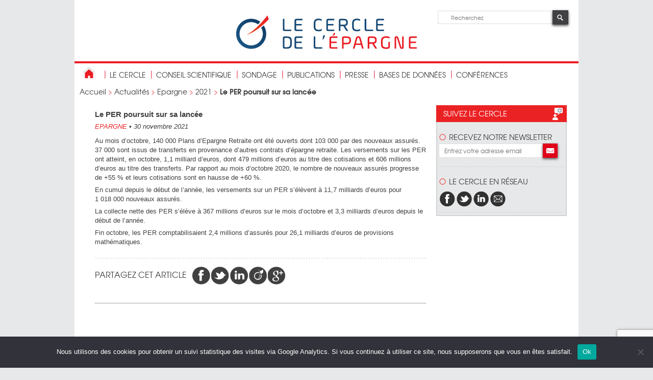

--- FILE ---
content_type: text/html; charset=UTF-8
request_url: https://cercledelepargne.com/le-per-poursuit-sur-sa-lancee
body_size: 9814
content:
<!DOCTYPE html>
<html>
	<head>
		<meta charset="UTF-8" />
		<meta name="viewport" content="width=device-width" />
		<title>
	Le PER poursuit sur sa lancée - Cercle de l&#039;EpargneCercle de l&#039;Epargne		</title>
		<link rel="shortcut icon" href="https://cercledelepargne.com/wp-content/themes/cercle2014/favicon.png" />
		<link rel="profile" href="https://gmpg.org/xfn/11" />
		<link rel="stylesheet" type="text/css" media="all" href="https://cercledelepargne.com/wp-content/themes/cercle2014/style.css" />
		<link rel="pingback" href="xmlrpc.php" />
		<!--[if lt IE 9]>
			<script src="https://cercledelepargne.com/wp-content/themes/cercle2014/js/html5.js" type="text/javascript"></script>
		<![endif]-->
		<!--[if IE]>
			<script type="text/javascript">
				document.createElement("header");
				document.createElement("footer");
				document.createElement("section");
				document.createElement("nav");
				document.createElement("article");
			</script>
		<![endif]--> 
		<!--[if gte IE 9]>
		  <style type="text/css">
			.gradient {
			   filter: none;
			}
		  </style>
		<![endif]-->
		<meta name='robots' content='index, follow, max-image-preview:large, max-snippet:-1, max-video-preview:-1' />

	<!-- This site is optimized with the Yoast SEO plugin v26.7 - https://yoast.com/wordpress/plugins/seo/ -->
	<link rel="canonical" href="https://cercledelepargne.com/le-per-poursuit-sur-sa-lancee" />
	<meta property="og:locale" content="fr_FR" />
	<meta property="og:type" content="article" />
	<meta property="og:title" content="Le PER poursuit sur sa lancée - Cercle de l&#039;Epargne" />
	<meta property="og:description" content="Au mois d&rsquo;octobre, 140 000 Plans d&rsquo;Epargne Retraite ont été ouverts dont 103 000 par des nouveaux assurés. 37 000 sont issus de [&hellip;]" />
	<meta property="og:url" content="https://cercledelepargne.com/le-per-poursuit-sur-sa-lancee" />
	<meta property="og:site_name" content="Cercle de l&#039;Epargne" />
	<meta property="article:publisher" content="https://www.facebook.com/cercledelepargne/" />
	<meta property="article:published_time" content="2021-11-30T15:42:51+00:00" />
	<meta property="article:modified_time" content="2021-11-30T15:42:54+00:00" />
	<meta name="author" content="Philou" />
	<meta name="twitter:label1" content="Écrit par" />
	<meta name="twitter:data1" content="Philou" />
	<meta name="twitter:label2" content="Durée de lecture estimée" />
	<meta name="twitter:data2" content="1 minute" />
	<script type="application/ld+json" class="yoast-schema-graph">{"@context":"https://schema.org","@graph":[{"@type":"Article","@id":"https://cercledelepargne.com/le-per-poursuit-sur-sa-lancee#article","isPartOf":{"@id":"https://cercledelepargne.com/le-per-poursuit-sur-sa-lancee"},"author":{"name":"Philou","@id":"https://cercledelepargne.com/#/schema/person/56c1fc479a42801cb82e30526f4c936a"},"headline":"Le PER poursuit sur sa lancée","datePublished":"2021-11-30T15:42:51+00:00","dateModified":"2021-11-30T15:42:54+00:00","mainEntityOfPage":{"@id":"https://cercledelepargne.com/le-per-poursuit-sur-sa-lancee"},"wordCount":156,"keywords":["épargne retraite","assurance","épargne télépoche","PER"],"articleSection":["2021"],"inLanguage":"fr-FR"},{"@type":"WebPage","@id":"https://cercledelepargne.com/le-per-poursuit-sur-sa-lancee","url":"https://cercledelepargne.com/le-per-poursuit-sur-sa-lancee","name":"Le PER poursuit sur sa lancée - Cercle de l&#039;Epargne","isPartOf":{"@id":"https://cercledelepargne.com/#website"},"datePublished":"2021-11-30T15:42:51+00:00","dateModified":"2021-11-30T15:42:54+00:00","author":{"@id":"https://cercledelepargne.com/#/schema/person/56c1fc479a42801cb82e30526f4c936a"},"breadcrumb":{"@id":"https://cercledelepargne.com/le-per-poursuit-sur-sa-lancee#breadcrumb"},"inLanguage":"fr-FR","potentialAction":[{"@type":"ReadAction","target":["https://cercledelepargne.com/le-per-poursuit-sur-sa-lancee"]}]},{"@type":"BreadcrumbList","@id":"https://cercledelepargne.com/le-per-poursuit-sur-sa-lancee#breadcrumb","itemListElement":[{"@type":"ListItem","position":1,"name":"Accueil","item":"https://cercledelepargne.com/"},{"@type":"ListItem","position":2,"name":"Actualités","item":"https://cercledelepargne.com/cat/actualites"},{"@type":"ListItem","position":3,"name":"Epargne","item":"https://cercledelepargne.com/cat/actualites/epargne-actualites"},{"@type":"ListItem","position":4,"name":"2021","item":"https://cercledelepargne.com/cat/actualites/epargne-actualites/2021-epargne-actualites"},{"@type":"ListItem","position":5,"name":"Le PER poursuit sur sa lancée"}]},{"@type":"WebSite","@id":"https://cercledelepargne.com/#website","url":"https://cercledelepargne.com/","name":"Cercle de l&#039;Epargne","description":"Centre et d&#039;études et d&#039;information sur l&#039;épargne et la retraite","potentialAction":[{"@type":"SearchAction","target":{"@type":"EntryPoint","urlTemplate":"https://cercledelepargne.com/?s={search_term_string}"},"query-input":{"@type":"PropertyValueSpecification","valueRequired":true,"valueName":"search_term_string"}}],"inLanguage":"fr-FR"},{"@type":"Person","@id":"https://cercledelepargne.com/#/schema/person/56c1fc479a42801cb82e30526f4c936a","name":"Philou","image":{"@type":"ImageObject","inLanguage":"fr-FR","@id":"https://cercledelepargne.com/#/schema/person/image/","url":"https://secure.gravatar.com/avatar/d289de47cd1ae9147bbd34ac2f2a2f596b2845931d96a6a61057e4ca68a62542?s=96&d=mm&r=g","contentUrl":"https://secure.gravatar.com/avatar/d289de47cd1ae9147bbd34ac2f2a2f596b2845931d96a6a61057e4ca68a62542?s=96&d=mm&r=g","caption":"Philou"},"url":"https://cercledelepargne.com/author/philou"}]}</script>
	<!-- / Yoast SEO plugin. -->


<style id='wp-img-auto-sizes-contain-inline-css' type='text/css'>
img:is([sizes=auto i],[sizes^="auto," i]){contain-intrinsic-size:3000px 1500px}
/*# sourceURL=wp-img-auto-sizes-contain-inline-css */
</style>
<style id='wp-block-library-inline-css' type='text/css'>
:root{--wp-block-synced-color:#7a00df;--wp-block-synced-color--rgb:122,0,223;--wp-bound-block-color:var(--wp-block-synced-color);--wp-editor-canvas-background:#ddd;--wp-admin-theme-color:#007cba;--wp-admin-theme-color--rgb:0,124,186;--wp-admin-theme-color-darker-10:#006ba1;--wp-admin-theme-color-darker-10--rgb:0,107,160.5;--wp-admin-theme-color-darker-20:#005a87;--wp-admin-theme-color-darker-20--rgb:0,90,135;--wp-admin-border-width-focus:2px}@media (min-resolution:192dpi){:root{--wp-admin-border-width-focus:1.5px}}.wp-element-button{cursor:pointer}:root .has-very-light-gray-background-color{background-color:#eee}:root .has-very-dark-gray-background-color{background-color:#313131}:root .has-very-light-gray-color{color:#eee}:root .has-very-dark-gray-color{color:#313131}:root .has-vivid-green-cyan-to-vivid-cyan-blue-gradient-background{background:linear-gradient(135deg,#00d084,#0693e3)}:root .has-purple-crush-gradient-background{background:linear-gradient(135deg,#34e2e4,#4721fb 50%,#ab1dfe)}:root .has-hazy-dawn-gradient-background{background:linear-gradient(135deg,#faaca8,#dad0ec)}:root .has-subdued-olive-gradient-background{background:linear-gradient(135deg,#fafae1,#67a671)}:root .has-atomic-cream-gradient-background{background:linear-gradient(135deg,#fdd79a,#004a59)}:root .has-nightshade-gradient-background{background:linear-gradient(135deg,#330968,#31cdcf)}:root .has-midnight-gradient-background{background:linear-gradient(135deg,#020381,#2874fc)}:root{--wp--preset--font-size--normal:16px;--wp--preset--font-size--huge:42px}.has-regular-font-size{font-size:1em}.has-larger-font-size{font-size:2.625em}.has-normal-font-size{font-size:var(--wp--preset--font-size--normal)}.has-huge-font-size{font-size:var(--wp--preset--font-size--huge)}.has-text-align-center{text-align:center}.has-text-align-left{text-align:left}.has-text-align-right{text-align:right}.has-fit-text{white-space:nowrap!important}#end-resizable-editor-section{display:none}.aligncenter{clear:both}.items-justified-left{justify-content:flex-start}.items-justified-center{justify-content:center}.items-justified-right{justify-content:flex-end}.items-justified-space-between{justify-content:space-between}.screen-reader-text{border:0;clip-path:inset(50%);height:1px;margin:-1px;overflow:hidden;padding:0;position:absolute;width:1px;word-wrap:normal!important}.screen-reader-text:focus{background-color:#ddd;clip-path:none;color:#444;display:block;font-size:1em;height:auto;left:5px;line-height:normal;padding:15px 23px 14px;text-decoration:none;top:5px;width:auto;z-index:100000}html :where(.has-border-color){border-style:solid}html :where([style*=border-top-color]){border-top-style:solid}html :where([style*=border-right-color]){border-right-style:solid}html :where([style*=border-bottom-color]){border-bottom-style:solid}html :where([style*=border-left-color]){border-left-style:solid}html :where([style*=border-width]){border-style:solid}html :where([style*=border-top-width]){border-top-style:solid}html :where([style*=border-right-width]){border-right-style:solid}html :where([style*=border-bottom-width]){border-bottom-style:solid}html :where([style*=border-left-width]){border-left-style:solid}html :where(img[class*=wp-image-]){height:auto;max-width:100%}:where(figure){margin:0 0 1em}html :where(.is-position-sticky){--wp-admin--admin-bar--position-offset:var(--wp-admin--admin-bar--height,0px)}@media screen and (max-width:600px){html :where(.is-position-sticky){--wp-admin--admin-bar--position-offset:0px}}

/*# sourceURL=wp-block-library-inline-css */
</style><style id='global-styles-inline-css' type='text/css'>
:root{--wp--preset--aspect-ratio--square: 1;--wp--preset--aspect-ratio--4-3: 4/3;--wp--preset--aspect-ratio--3-4: 3/4;--wp--preset--aspect-ratio--3-2: 3/2;--wp--preset--aspect-ratio--2-3: 2/3;--wp--preset--aspect-ratio--16-9: 16/9;--wp--preset--aspect-ratio--9-16: 9/16;--wp--preset--color--black: #000000;--wp--preset--color--cyan-bluish-gray: #abb8c3;--wp--preset--color--white: #ffffff;--wp--preset--color--pale-pink: #f78da7;--wp--preset--color--vivid-red: #cf2e2e;--wp--preset--color--luminous-vivid-orange: #ff6900;--wp--preset--color--luminous-vivid-amber: #fcb900;--wp--preset--color--light-green-cyan: #7bdcb5;--wp--preset--color--vivid-green-cyan: #00d084;--wp--preset--color--pale-cyan-blue: #8ed1fc;--wp--preset--color--vivid-cyan-blue: #0693e3;--wp--preset--color--vivid-purple: #9b51e0;--wp--preset--gradient--vivid-cyan-blue-to-vivid-purple: linear-gradient(135deg,rgb(6,147,227) 0%,rgb(155,81,224) 100%);--wp--preset--gradient--light-green-cyan-to-vivid-green-cyan: linear-gradient(135deg,rgb(122,220,180) 0%,rgb(0,208,130) 100%);--wp--preset--gradient--luminous-vivid-amber-to-luminous-vivid-orange: linear-gradient(135deg,rgb(252,185,0) 0%,rgb(255,105,0) 100%);--wp--preset--gradient--luminous-vivid-orange-to-vivid-red: linear-gradient(135deg,rgb(255,105,0) 0%,rgb(207,46,46) 100%);--wp--preset--gradient--very-light-gray-to-cyan-bluish-gray: linear-gradient(135deg,rgb(238,238,238) 0%,rgb(169,184,195) 100%);--wp--preset--gradient--cool-to-warm-spectrum: linear-gradient(135deg,rgb(74,234,220) 0%,rgb(151,120,209) 20%,rgb(207,42,186) 40%,rgb(238,44,130) 60%,rgb(251,105,98) 80%,rgb(254,248,76) 100%);--wp--preset--gradient--blush-light-purple: linear-gradient(135deg,rgb(255,206,236) 0%,rgb(152,150,240) 100%);--wp--preset--gradient--blush-bordeaux: linear-gradient(135deg,rgb(254,205,165) 0%,rgb(254,45,45) 50%,rgb(107,0,62) 100%);--wp--preset--gradient--luminous-dusk: linear-gradient(135deg,rgb(255,203,112) 0%,rgb(199,81,192) 50%,rgb(65,88,208) 100%);--wp--preset--gradient--pale-ocean: linear-gradient(135deg,rgb(255,245,203) 0%,rgb(182,227,212) 50%,rgb(51,167,181) 100%);--wp--preset--gradient--electric-grass: linear-gradient(135deg,rgb(202,248,128) 0%,rgb(113,206,126) 100%);--wp--preset--gradient--midnight: linear-gradient(135deg,rgb(2,3,129) 0%,rgb(40,116,252) 100%);--wp--preset--font-size--small: 13px;--wp--preset--font-size--medium: 20px;--wp--preset--font-size--large: 36px;--wp--preset--font-size--x-large: 42px;--wp--preset--spacing--20: 0.44rem;--wp--preset--spacing--30: 0.67rem;--wp--preset--spacing--40: 1rem;--wp--preset--spacing--50: 1.5rem;--wp--preset--spacing--60: 2.25rem;--wp--preset--spacing--70: 3.38rem;--wp--preset--spacing--80: 5.06rem;--wp--preset--shadow--natural: 6px 6px 9px rgba(0, 0, 0, 0.2);--wp--preset--shadow--deep: 12px 12px 50px rgba(0, 0, 0, 0.4);--wp--preset--shadow--sharp: 6px 6px 0px rgba(0, 0, 0, 0.2);--wp--preset--shadow--outlined: 6px 6px 0px -3px rgb(255, 255, 255), 6px 6px rgb(0, 0, 0);--wp--preset--shadow--crisp: 6px 6px 0px rgb(0, 0, 0);}:where(.is-layout-flex){gap: 0.5em;}:where(.is-layout-grid){gap: 0.5em;}body .is-layout-flex{display: flex;}.is-layout-flex{flex-wrap: wrap;align-items: center;}.is-layout-flex > :is(*, div){margin: 0;}body .is-layout-grid{display: grid;}.is-layout-grid > :is(*, div){margin: 0;}:where(.wp-block-columns.is-layout-flex){gap: 2em;}:where(.wp-block-columns.is-layout-grid){gap: 2em;}:where(.wp-block-post-template.is-layout-flex){gap: 1.25em;}:where(.wp-block-post-template.is-layout-grid){gap: 1.25em;}.has-black-color{color: var(--wp--preset--color--black) !important;}.has-cyan-bluish-gray-color{color: var(--wp--preset--color--cyan-bluish-gray) !important;}.has-white-color{color: var(--wp--preset--color--white) !important;}.has-pale-pink-color{color: var(--wp--preset--color--pale-pink) !important;}.has-vivid-red-color{color: var(--wp--preset--color--vivid-red) !important;}.has-luminous-vivid-orange-color{color: var(--wp--preset--color--luminous-vivid-orange) !important;}.has-luminous-vivid-amber-color{color: var(--wp--preset--color--luminous-vivid-amber) !important;}.has-light-green-cyan-color{color: var(--wp--preset--color--light-green-cyan) !important;}.has-vivid-green-cyan-color{color: var(--wp--preset--color--vivid-green-cyan) !important;}.has-pale-cyan-blue-color{color: var(--wp--preset--color--pale-cyan-blue) !important;}.has-vivid-cyan-blue-color{color: var(--wp--preset--color--vivid-cyan-blue) !important;}.has-vivid-purple-color{color: var(--wp--preset--color--vivid-purple) !important;}.has-black-background-color{background-color: var(--wp--preset--color--black) !important;}.has-cyan-bluish-gray-background-color{background-color: var(--wp--preset--color--cyan-bluish-gray) !important;}.has-white-background-color{background-color: var(--wp--preset--color--white) !important;}.has-pale-pink-background-color{background-color: var(--wp--preset--color--pale-pink) !important;}.has-vivid-red-background-color{background-color: var(--wp--preset--color--vivid-red) !important;}.has-luminous-vivid-orange-background-color{background-color: var(--wp--preset--color--luminous-vivid-orange) !important;}.has-luminous-vivid-amber-background-color{background-color: var(--wp--preset--color--luminous-vivid-amber) !important;}.has-light-green-cyan-background-color{background-color: var(--wp--preset--color--light-green-cyan) !important;}.has-vivid-green-cyan-background-color{background-color: var(--wp--preset--color--vivid-green-cyan) !important;}.has-pale-cyan-blue-background-color{background-color: var(--wp--preset--color--pale-cyan-blue) !important;}.has-vivid-cyan-blue-background-color{background-color: var(--wp--preset--color--vivid-cyan-blue) !important;}.has-vivid-purple-background-color{background-color: var(--wp--preset--color--vivid-purple) !important;}.has-black-border-color{border-color: var(--wp--preset--color--black) !important;}.has-cyan-bluish-gray-border-color{border-color: var(--wp--preset--color--cyan-bluish-gray) !important;}.has-white-border-color{border-color: var(--wp--preset--color--white) !important;}.has-pale-pink-border-color{border-color: var(--wp--preset--color--pale-pink) !important;}.has-vivid-red-border-color{border-color: var(--wp--preset--color--vivid-red) !important;}.has-luminous-vivid-orange-border-color{border-color: var(--wp--preset--color--luminous-vivid-orange) !important;}.has-luminous-vivid-amber-border-color{border-color: var(--wp--preset--color--luminous-vivid-amber) !important;}.has-light-green-cyan-border-color{border-color: var(--wp--preset--color--light-green-cyan) !important;}.has-vivid-green-cyan-border-color{border-color: var(--wp--preset--color--vivid-green-cyan) !important;}.has-pale-cyan-blue-border-color{border-color: var(--wp--preset--color--pale-cyan-blue) !important;}.has-vivid-cyan-blue-border-color{border-color: var(--wp--preset--color--vivid-cyan-blue) !important;}.has-vivid-purple-border-color{border-color: var(--wp--preset--color--vivid-purple) !important;}.has-vivid-cyan-blue-to-vivid-purple-gradient-background{background: var(--wp--preset--gradient--vivid-cyan-blue-to-vivid-purple) !important;}.has-light-green-cyan-to-vivid-green-cyan-gradient-background{background: var(--wp--preset--gradient--light-green-cyan-to-vivid-green-cyan) !important;}.has-luminous-vivid-amber-to-luminous-vivid-orange-gradient-background{background: var(--wp--preset--gradient--luminous-vivid-amber-to-luminous-vivid-orange) !important;}.has-luminous-vivid-orange-to-vivid-red-gradient-background{background: var(--wp--preset--gradient--luminous-vivid-orange-to-vivid-red) !important;}.has-very-light-gray-to-cyan-bluish-gray-gradient-background{background: var(--wp--preset--gradient--very-light-gray-to-cyan-bluish-gray) !important;}.has-cool-to-warm-spectrum-gradient-background{background: var(--wp--preset--gradient--cool-to-warm-spectrum) !important;}.has-blush-light-purple-gradient-background{background: var(--wp--preset--gradient--blush-light-purple) !important;}.has-blush-bordeaux-gradient-background{background: var(--wp--preset--gradient--blush-bordeaux) !important;}.has-luminous-dusk-gradient-background{background: var(--wp--preset--gradient--luminous-dusk) !important;}.has-pale-ocean-gradient-background{background: var(--wp--preset--gradient--pale-ocean) !important;}.has-electric-grass-gradient-background{background: var(--wp--preset--gradient--electric-grass) !important;}.has-midnight-gradient-background{background: var(--wp--preset--gradient--midnight) !important;}.has-small-font-size{font-size: var(--wp--preset--font-size--small) !important;}.has-medium-font-size{font-size: var(--wp--preset--font-size--medium) !important;}.has-large-font-size{font-size: var(--wp--preset--font-size--large) !important;}.has-x-large-font-size{font-size: var(--wp--preset--font-size--x-large) !important;}
/*# sourceURL=global-styles-inline-css */
</style>

<style id='classic-theme-styles-inline-css' type='text/css'>
/*! This file is auto-generated */
.wp-block-button__link{color:#fff;background-color:#32373c;border-radius:9999px;box-shadow:none;text-decoration:none;padding:calc(.667em + 2px) calc(1.333em + 2px);font-size:1.125em}.wp-block-file__button{background:#32373c;color:#fff;text-decoration:none}
/*# sourceURL=/wp-includes/css/classic-themes.min.css */
</style>
<link rel='stylesheet' id='contact-form-7-css' href='https://cercledelepargne.com/wp-content/plugins/contact-form-7/includes/css/styles.css?ver=6.1.4' type='text/css' media='all' />
<link rel='stylesheet' id='cookie-notice-front-css' href='https://cercledelepargne.com/wp-content/plugins/cookie-notice/css/front.min.css?ver=2.5.11' type='text/css' media='all' />
<link rel='stylesheet' id='wp-block-paragraph-css' href='https://cercledelepargne.com/wp-includes/blocks/paragraph/style.min.css?ver=6c68e5ae3e388fb70b1fbe5461310ccf' type='text/css' media='all' />
<script type="text/javascript" src="https://cercledelepargne.com/wp-includes/js/jquery/jquery.min.js?ver=3.7.1" id="jquery-core-js"></script>
<script type="text/javascript" src="https://cercledelepargne.com/wp-includes/js/jquery/jquery-migrate.min.js?ver=3.4.1" id="jquery-migrate-js"></script>
		<script type="text/javascript">
		function toggle_visibility(id) {
				 
			   var e = document.getElementById(id);
			   if(e.style.display == 'block')
				  e.style.display = 'none';
						   
						 
			   else
				  e.style.display = 'block';
				   
				 
		};
		  
		</script>
<script>
  (function(i,s,o,g,r,a,m){i['GoogleAnalyticsObject']=r;i[r]=i[r]||function(){
  (i[r].q=i[r].q||[]).push(arguments)},i[r].l=1*new Date();a=s.createElement(o),
  m=s.getElementsByTagName(o)[0];a.async=1;a.src=g;m.parentNode.insertBefore(a,m)
  })(window,document,'script','//www.google-analytics.com/analytics.js','ga');

  ga('create', 'UA-30330887-25', 'auto');
  ga('send', 'pageview');

</script>
	</head>
	<body data-rsssl=1>
		<div id="wrapper">
			<header>
				<div id="logo">
					<a href="https://cercledelepargne.com" title="cliquez pour revenir à la page d'accueil du Cercle des Epargnants"><img src="https://cercledelepargne.com/wp-content/themes/cercle2014/images/logo-cerle_de_l_epargne.png" alt="Cercle de L'Epargne" /></a>
				</div>
				<div id="recherche">
					<form role="search" method="get" id="searchform" action="https://cercledelepargne.com/">
					<input type="text" placeHolder="Recherchez" id="champDeRecherche" name="s" />
					<input type="image" src="https://cercledelepargne.com/wp-content/themes/cercle2014/images/loupe.jpg" id="boutonDeRecherche" />
					</form>
				</div>
				<a class="openMobileNav">menu</a>
			</header>
			<nav id="navPrincipale">
				<ul>
					<li class="retourAccueil"><a href="https://cercledelepargne.com" title="cliquez pour revenir à la page d'accueil du Cercle des Epargnants"><img src="https://cercledelepargne.com/wp-content/themes/cercle2014/images/home.jpg" alt="cliquez pour revenir à la page d'accueil du Cercle des Epargnants" /></a></li>
					<li id="menu-item-20936" class="menu-item menu-item-type-post_type menu-item-object-page menu-item-has-children menu-item-20936"><a href="https://cercledelepargne.com/le-cercle-2">Le Cercle</a>
<ul class="sub-menu">
	<li id="menu-item-22541" class="menu-item menu-item-type-post_type menu-item-object-page menu-item-22541"><a href="https://cercledelepargne.com/le-cercle-2">Présentation</a></li>
	<li id="menu-item-20950" class="menu-item menu-item-type-post_type menu-item-object-page menu-item-20950"><a href="https://cercledelepargne.com/le-cercle-2/contactez-nous">Contact</a></li>
</ul>
</li>
<li id="menu-item-20942" class="menu-item menu-item-type-post_type menu-item-object-page menu-item-has-children menu-item-20942"><a href="https://cercledelepargne.com/le-conseil-scientifique">conseil scientifique</a>
<ul class="sub-menu">
	<li id="menu-item-20943" class="menu-item menu-item-type-post_type menu-item-object-page menu-item-20943"><a href="https://cercledelepargne.com/le-conseil-scientifique/une-equipe-dexperts">Une équipe d’experts</a></li>
</ul>
</li>
<li id="menu-item-24136" class="menu-item menu-item-type-post_type menu-item-object-page menu-item-24136"><a href="https://cercledelepargne.com/lobservatoire-de-lepargne-et-de-la-retraite">Sondage</a></li>
<li id="menu-item-22535" class="menu-item menu-item-type-post_type menu-item-object-page menu-item-has-children menu-item-22535"><a href="https://cercledelepargne.com/les-publications">publications</a>
<ul class="sub-menu">
	<li id="menu-item-16526" class="menu-item menu-item-type-taxonomy menu-item-object-category current-post-ancestor menu-item-16526"><a href="https://cercledelepargne.com/cat/actualites">Les Actualités</a></li>
	<li id="menu-item-22531" class="menu-item menu-item-type-taxonomy menu-item-object-catlettres menu-item-22531"><a href="https://cercledelepargne.com/catlettres/lettre-mensuelle-2">Les lettres</a></li>
	<li id="menu-item-22532" class="menu-item menu-item-type-taxonomy menu-item-object-category menu-item-22532"><a href="https://cercledelepargne.com/cat/etudes">Les études</a></li>
	<li id="menu-item-35157" class="menu-item menu-item-type-post_type menu-item-object-page menu-item-35157"><a href="https://cercledelepargne.com/les-publications/la-retraite-mode-demploi">Le Guide de la retraite</a></li>
	<li id="menu-item-35577" class="menu-item menu-item-type-post_type menu-item-object-page menu-item-35577"><a href="https://cercledelepargne.com/les-publications/les-produits-depargne">Le Guide de l’épargne</a></li>
</ul>
</li>
<li id="menu-item-22106" class="menu-item menu-item-type-taxonomy menu-item-object-category menu-item-has-children menu-item-22106"><a href="https://cercledelepargne.com/cat/le-cercle-dans-les-medias">Presse</a>
<ul class="sub-menu">
	<li id="menu-item-22107" class="menu-item menu-item-type-taxonomy menu-item-object-category menu-item-22107"><a href="https://cercledelepargne.com/cat/le-cercle-dans-les-medias">Le Cercle dans les médias</a></li>
	<li id="menu-item-22525" class="menu-item menu-item-type-taxonomy menu-item-object-category menu-item-22525"><a href="https://cercledelepargne.com/cat/communiques-de-presse">Communiqués de presse</a></li>
	<li id="menu-item-22814" class="menu-item menu-item-type-custom menu-item-object-custom menu-item-22814"><a href="https://cercledelepargne.com/video">Les vidéos du Cercle</a></li>
</ul>
</li>
<li id="menu-item-22546" class="menu-item menu-item-type-post_type menu-item-object-page menu-item-has-children menu-item-22546"><a href="https://cercledelepargne.com/les-bases-de-donnees-2">bases de données</a>
<ul class="sub-menu">
	<li id="menu-item-22895" class="menu-item menu-item-type-post_type menu-item-object-bdd menu-item-22895"><a href="https://cercledelepargne.com/bdd/base-de-donnees-retraite" title="BDD Retraite">Base de données « retraite »</a></li>
	<li id="menu-item-22894" class="menu-item menu-item-type-post_type menu-item-object-bdd menu-item-22894"><a href="https://cercledelepargne.com/bdd/base-de-donnees-epargne">Base de données « épargne »</a></li>
	<li id="menu-item-22893" class="menu-item menu-item-type-post_type menu-item-object-bdd menu-item-22893"><a href="https://cercledelepargne.com/bdd/base-de-donnees-epargne-retraite">Base de données « épargne retraite »</a></li>
	<li id="menu-item-27708" class="menu-item menu-item-type-post_type menu-item-object-bdd menu-item-27708"><a href="https://cercledelepargne.com/bdd/base-de-donnees-prevoyance">Base de données « prévoyance »</a></li>
	<li id="menu-item-22548" class="menu-item menu-item-type-post_type menu-item-object-page menu-item-22548"><a href="https://cercledelepargne.com/les-bases-de-donnees-2/la-bibliographie">La bibliographie</a></li>
	<li id="menu-item-22547" class="menu-item menu-item-type-post_type menu-item-object-page menu-item-22547"><a href="https://cercledelepargne.com/les-bases-de-donnees-2/les-sites-de-references">Les sites de références</a></li>
</ul>
</li>
<li id="menu-item-26147" class="menu-item menu-item-type-custom menu-item-object-custom menu-item-26147"><a href="https://cercledelepargne.com/conference">Conférences</a></li>
				</ul>
			</nav>
			<nav class="navMobile">
				<a class="openMobileNav">fermer le menu <i class="fa fa-chevron-right"></i></a>
				<ul>
					<li class="menu-item menu-item-type-post_type menu-item-object-page menu-item-has-children menu-item-20936"><a href="https://cercledelepargne.com/le-cercle-2">Le Cercle</a>
<ul class="sub-menu">
	<li class="menu-item menu-item-type-post_type menu-item-object-page menu-item-22541"><a href="https://cercledelepargne.com/le-cercle-2">Présentation</a></li>
	<li class="menu-item menu-item-type-post_type menu-item-object-page menu-item-20950"><a href="https://cercledelepargne.com/le-cercle-2/contactez-nous">Contact</a></li>
</ul>
</li>
<li class="menu-item menu-item-type-post_type menu-item-object-page menu-item-has-children menu-item-20942"><a href="https://cercledelepargne.com/le-conseil-scientifique">conseil scientifique</a>
<ul class="sub-menu">
	<li class="menu-item menu-item-type-post_type menu-item-object-page menu-item-20943"><a href="https://cercledelepargne.com/le-conseil-scientifique/une-equipe-dexperts">Une équipe d’experts</a></li>
</ul>
</li>
<li class="menu-item menu-item-type-post_type menu-item-object-page menu-item-24136"><a href="https://cercledelepargne.com/lobservatoire-de-lepargne-et-de-la-retraite">Sondage</a></li>
<li class="menu-item menu-item-type-post_type menu-item-object-page menu-item-has-children menu-item-22535"><a href="https://cercledelepargne.com/les-publications">publications</a>
<ul class="sub-menu">
	<li class="menu-item menu-item-type-taxonomy menu-item-object-category current-post-ancestor menu-item-16526"><a href="https://cercledelepargne.com/cat/actualites">Les Actualités</a></li>
	<li class="menu-item menu-item-type-taxonomy menu-item-object-catlettres menu-item-22531"><a href="https://cercledelepargne.com/catlettres/lettre-mensuelle-2">Les lettres</a></li>
	<li class="menu-item menu-item-type-taxonomy menu-item-object-category menu-item-22532"><a href="https://cercledelepargne.com/cat/etudes">Les études</a></li>
	<li class="menu-item menu-item-type-post_type menu-item-object-page menu-item-35157"><a href="https://cercledelepargne.com/les-publications/la-retraite-mode-demploi">Le Guide de la retraite</a></li>
	<li class="menu-item menu-item-type-post_type menu-item-object-page menu-item-35577"><a href="https://cercledelepargne.com/les-publications/les-produits-depargne">Le Guide de l’épargne</a></li>
</ul>
</li>
<li class="menu-item menu-item-type-taxonomy menu-item-object-category menu-item-has-children menu-item-22106"><a href="https://cercledelepargne.com/cat/le-cercle-dans-les-medias">Presse</a>
<ul class="sub-menu">
	<li class="menu-item menu-item-type-taxonomy menu-item-object-category menu-item-22107"><a href="https://cercledelepargne.com/cat/le-cercle-dans-les-medias">Le Cercle dans les médias</a></li>
	<li class="menu-item menu-item-type-taxonomy menu-item-object-category menu-item-22525"><a href="https://cercledelepargne.com/cat/communiques-de-presse">Communiqués de presse</a></li>
	<li class="menu-item menu-item-type-custom menu-item-object-custom menu-item-22814"><a href="https://cercledelepargne.com/video">Les vidéos du Cercle</a></li>
</ul>
</li>
<li class="menu-item menu-item-type-post_type menu-item-object-page menu-item-has-children menu-item-22546"><a href="https://cercledelepargne.com/les-bases-de-donnees-2">bases de données</a>
<ul class="sub-menu">
	<li class="menu-item menu-item-type-post_type menu-item-object-bdd menu-item-22895"><a href="https://cercledelepargne.com/bdd/base-de-donnees-retraite" title="BDD Retraite">Base de données « retraite »</a></li>
	<li class="menu-item menu-item-type-post_type menu-item-object-bdd menu-item-22894"><a href="https://cercledelepargne.com/bdd/base-de-donnees-epargne">Base de données « épargne »</a></li>
	<li class="menu-item menu-item-type-post_type menu-item-object-bdd menu-item-22893"><a href="https://cercledelepargne.com/bdd/base-de-donnees-epargne-retraite">Base de données « épargne retraite »</a></li>
	<li class="menu-item menu-item-type-post_type menu-item-object-bdd menu-item-27708"><a href="https://cercledelepargne.com/bdd/base-de-donnees-prevoyance">Base de données « prévoyance »</a></li>
	<li class="menu-item menu-item-type-post_type menu-item-object-page menu-item-22548"><a href="https://cercledelepargne.com/les-bases-de-donnees-2/la-bibliographie">La bibliographie</a></li>
	<li class="menu-item menu-item-type-post_type menu-item-object-page menu-item-22547"><a href="https://cercledelepargne.com/les-bases-de-donnees-2/les-sites-de-references">Les sites de références</a></li>
</ul>
</li>
<li class="menu-item menu-item-type-custom menu-item-object-custom menu-item-26147"><a href="https://cercledelepargne.com/conference">Conférences</a></li>
				</ul>
			</nav>
			<div id="ariane">
				<p><span><span><a href="https://cercledelepargne.com/">Accueil</a></span> &gt; <span><a href="https://cercledelepargne.com/cat/actualites">Actualités</a></span> &gt; <span><a href="https://cercledelepargne.com/cat/actualites/epargne-actualites">Epargne</a></span> &gt; <span><a href="https://cercledelepargne.com/cat/actualites/epargne-actualites/2021-epargne-actualites">2021</a></span> &gt; <span class="breadcrumb_last" aria-current="page"><strong>Le PER poursuit sur sa lancée</strong></span></span></p>
			</div>			<section id="contenuActu">
				<section class="actuAccueil">
					<h1 class="actuTitre"><strong>Le PER poursuit sur sa lancée</strong></h1>
					<p class="meta"><em><span class="actuAccueilCat">Epargne</span> <strong>&bull;</strong> 30 novembre 2021</em></p>
					<div class="texteActu">
						
<p>Au mois d&rsquo;octobre, 140 000 Plans d&rsquo;Epargne Retraite ont été ouverts  dont 103 000 par des nouveaux assurés. 37 000 sont issus de transferts en provenance d’autres contrats d’épargne retraite. Les versements sur les PER ont atteint, en octobre, 1,1 milliard d’euros, dont 479 millions d’euros au titre des cotisations et 606 millions d’euros au titre des transferts. Par rapport au mois d’octobre 2020, le nombre de nouveaux assurés progresse de +55 % et leurs cotisations sont en hausse de +60 %.</p>



<p>En cumul depuis le début de l’année, les versements sur un PER s’élèvent à 11,7 milliards d’euros pour 1&nbsp;018&nbsp;000 nouveaux assurés.</p>



<p>La collecte nette des PER s’élève à 367 millions d’euros sur le mois d’octobre et 3,3&nbsp;milliards d’euros depuis le début de l’année.</p>



<p>Fin octobre, les PER comptabilisaient  2,4 millions d’assurés pour 26,1 milliards d’euros de provisions mathématiques.</p>
																							</div>
										<div id="partageArticle">
						<section class="blocSocial">
							<div class="partagezActu">Partagez cet article</div>
							<a target="_blank" href="https://www.facebook.com/sharer/sharer.php?u=https://cercledelepargne.com/le-per-poursuit-sur-sa-lancee" class="pictoPartage partageFB"></a>
							<a target="_blank" href="https://twitter.com/intent/tweet?text=Le PER poursuit sur sa lancée%0Ahttps://cercledelepargne.com/le-per-poursuit-sur-sa-lancee"class="pictoPartage partageTW"></a>
							<a target="_blank" href="https://www.linkedin.com/shareArticle?mini=true&url=https://cercledelepargne.com/le-per-poursuit-sur-sa-lancee&title=Le PER poursuit sur sa lancée&summary=&source="class="pictoPartage partageLK"></a>
							<a target="_blank" href="http://www.viadeo.com/shareit/share/?url=https://cercledelepargne.com/le-per-poursuit-sur-sa-lancee&title=Le PER poursuit sur sa lancée"class="pictoPartage partageVD"></a>
							<a target="_blank" href="https://plus.google.com/share?url=https://cercledelepargne.com/le-per-poursuit-sur-sa-lancee"class="pictoPartage partageGG"></a>
						</section>
					</div>				</section>
			</section>
			<section id="colonneSociale">
								<section class="caTitre">
					<h2>Suivez le cercle</h2>
				</section>
				<section id="blocSocial">
					<section class="blocSocial">
						<h4 class="socialTitre">recevez notre newsletter</h4>
						<div id="newsletter">
							<form action="//cercledelepargne.us8.list-manage.com/subscribe/post?u=d232e3130250dc5419554036a&amp;id=ab6c33c13e" method="post" id="mc-embedded-subscribe-form" name="mc-embedded-subscribe-form" class="validate" target="_blank" novalidate>
							<input type="email" value="" name="EMAIL" class="required email" id="mce-EMAIL" placeHolder="Entrez votre adresse email" /><input type="submit" value=" " name="subscribe" id="mc-embedded-subscribe" />
							</form>
						</div>
					</section>
					<section class="blocSocial" style="display:none;">
						<a href="#"><img src="https://cercledelepargne.com/wp-content/themes/cercle2014/images/iphone.png" class="alignLeft" /></a><p class="appli"><a href="#"><span class="appliTitre">téléchargez l'application</span><br />Cliquez ici pour télécharger notre application iphone et android</a></p>
					</section>
					<section class="blocSocial">
						<h4 class="socialTitre" style="display: block;">le cercle en réseau</h4>
						<a href="https://www.facebook.com/cercledelepargne" class="pictoSocial FB" target="_blank"></a>						<a href="https://twitter.com/twittcercle" class="pictoSocial TW" target="_blank"></a>												<a href="https://www.linkedin.com/groups?mostRecent=&amp;gid=8101420&amp;trk=my_groups-tile-flipgrp" class="pictoSocial IN" target="_blank"></a>																								<a onclick="toggle_visibility('emailDuCercle');" class="pictoSocial MA"></a>
						<p id="emailDuCercle" class="rouge">contact@cercledelepargne.com</p>
					</section>
					<section class="blocSocial" style="display:none;">
						<h4 class="socialTitre">le cerlce en tweet</h4>
					</section>
				</section>
<!-- 				<br />
				<a href="https://cercledelepargne.com/wp-content/uploads/2025/06/Brochure-Cercle-Epargne-2025.pdf" target="_blank"><img src="https://cercledelepargne.com/wp-content/uploads/2025/06/couv-Web-2025-Cercle-1-300x231.jpg" style="max-width:100%;" /></a> -->
			</section>			<footer>
				<div id="contenuFooter">
					<ul class="accesRapide"><li id="menu-item-22502" class="menu-item menu-item-type-post_type menu-item-object-page menu-item-22502"><a href="https://cercledelepargne.com/le-club/bulletin-dadhesion">Adhérez</a></li>
<li id="menu-item-22503" class="menu-item menu-item-type-post_type menu-item-object-page menu-item-22503"><a href="https://cercledelepargne.com/mentions-legales">Mentions légales</a></li>
<li id="menu-item-22501" class="menu-item menu-item-type-post_type menu-item-object-page menu-item-22501"><a href="https://cercledelepargne.com/le-cercle-2/contactez-nous">Contact</a></li>
</ul>
					<div class="partenaire" style="display: none;"><a href="https://www.ag2rlamondialematmut.fr/" target="_blank"><img src="https://cercledelepargne.com/wp-content/themes/cercle2014/images/almm-footer.png" alt="AG2R La Mondiale Mamut" /></a></div>
					<p class="suivezNous">
						<a href="https://www.facebook.com/cercledelepargne" class="pictoSocial FB" target="_blank"></a>						<a href="https://twitter.com/twittcercle" class="pictoSocial TW" target="_blank"></a>												<a href="https://www.linkedin.com/groups?mostRecent=&amp;gid=8101420&amp;trk=my_groups-tile-flipgrp" class="pictoSocial IN" target="_blank"></a>																								<div id="newsletter">
							<form action="//cercledelepargne.us8.list-manage.com/subscribe/post?u=d232e3130250dc5419554036a&amp;id=ab6c33c13e" method="post" id="mc-embedded-subscribe-form" name="mc-embedded-subscribe-form" class="validate" target="_blank" novalidate>
							<label>recevez nos newsletters &nbsp; </label><input type="email" value="" name="EMAIL" class="required email" id="mce-EMAIL" placeHolder="Entrez votre adresse email" /><input type="submit" value=" " name="subscribe" id="mc-embedded-subscribe" />
							</form>
						</div>
					</p>
				</div>
			</footer>
		</div>
	<script type="speculationrules">
{"prefetch":[{"source":"document","where":{"and":[{"href_matches":"/*"},{"not":{"href_matches":["/wp-*.php","/wp-admin/*","/wp-content/uploads/*","/wp-content/*","/wp-content/plugins/*","/wp-content/themes/cercle2014/*","/*\\?(.+)"]}},{"not":{"selector_matches":"a[rel~=\"nofollow\"]"}},{"not":{"selector_matches":".no-prefetch, .no-prefetch a"}}]},"eagerness":"conservative"}]}
</script>
<script type="text/javascript" src="https://cercledelepargne.com/wp-includes/js/dist/hooks.min.js?ver=dd5603f07f9220ed27f1" id="wp-hooks-js"></script>
<script type="text/javascript" src="https://cercledelepargne.com/wp-includes/js/dist/i18n.min.js?ver=c26c3dc7bed366793375" id="wp-i18n-js"></script>
<script type="text/javascript" id="wp-i18n-js-after">
/* <![CDATA[ */
wp.i18n.setLocaleData( { 'text direction\u0004ltr': [ 'ltr' ] } );
//# sourceURL=wp-i18n-js-after
/* ]]> */
</script>
<script type="text/javascript" src="https://cercledelepargne.com/wp-content/plugins/contact-form-7/includes/swv/js/index.js?ver=6.1.4" id="swv-js"></script>
<script type="text/javascript" id="contact-form-7-js-translations">
/* <![CDATA[ */
( function( domain, translations ) {
	var localeData = translations.locale_data[ domain ] || translations.locale_data.messages;
	localeData[""].domain = domain;
	wp.i18n.setLocaleData( localeData, domain );
} )( "contact-form-7", {"translation-revision-date":"2025-02-06 12:02:14+0000","generator":"GlotPress\/4.0.1","domain":"messages","locale_data":{"messages":{"":{"domain":"messages","plural-forms":"nplurals=2; plural=n > 1;","lang":"fr"},"This contact form is placed in the wrong place.":["Ce formulaire de contact est plac\u00e9 dans un mauvais endroit."],"Error:":["Erreur\u00a0:"]}},"comment":{"reference":"includes\/js\/index.js"}} );
//# sourceURL=contact-form-7-js-translations
/* ]]> */
</script>
<script type="text/javascript" id="contact-form-7-js-before">
/* <![CDATA[ */
var wpcf7 = {
    "api": {
        "root": "https:\/\/cercledelepargne.com\/wp-json\/",
        "namespace": "contact-form-7\/v1"
    }
};
//# sourceURL=contact-form-7-js-before
/* ]]> */
</script>
<script type="text/javascript" src="https://cercledelepargne.com/wp-content/plugins/contact-form-7/includes/js/index.js?ver=6.1.4" id="contact-form-7-js"></script>
<script type="text/javascript" id="cookie-notice-front-js-before">
/* <![CDATA[ */
var cnArgs = {"ajaxUrl":"https:\/\/cercledelepargne.com\/wp-admin\/admin-ajax.php","nonce":"d11e61d75a","hideEffect":"fade","position":"bottom","onScroll":false,"onScrollOffset":100,"onClick":false,"cookieName":"cookie_notice_accepted","cookieTime":2592000,"cookieTimeRejected":2592000,"globalCookie":false,"redirection":false,"cache":false,"revokeCookies":false,"revokeCookiesOpt":"automatic"};

//# sourceURL=cookie-notice-front-js-before
/* ]]> */
</script>
<script type="text/javascript" src="https://cercledelepargne.com/wp-content/plugins/cookie-notice/js/front.min.js?ver=2.5.11" id="cookie-notice-front-js"></script>
<script type="text/javascript" src="https://www.google.com/recaptcha/api.js?render=6LejSWIqAAAAAC5p1BR2zdxddNvsT5XMjI6x2Pz1&amp;ver=3.0" id="google-recaptcha-js"></script>
<script type="text/javascript" src="https://cercledelepargne.com/wp-includes/js/dist/vendor/wp-polyfill.min.js?ver=3.15.0" id="wp-polyfill-js"></script>
<script type="text/javascript" id="wpcf7-recaptcha-js-before">
/* <![CDATA[ */
var wpcf7_recaptcha = {
    "sitekey": "6LejSWIqAAAAAC5p1BR2zdxddNvsT5XMjI6x2Pz1",
    "actions": {
        "homepage": "homepage",
        "contactform": "contactform"
    }
};
//# sourceURL=wpcf7-recaptcha-js-before
/* ]]> */
</script>
<script type="text/javascript" src="https://cercledelepargne.com/wp-content/plugins/contact-form-7/modules/recaptcha/index.js?ver=6.1.4" id="wpcf7-recaptcha-js"></script>

		<!-- Cookie Notice plugin v2.5.11 by Hu-manity.co https://hu-manity.co/ -->
		<div id="cookie-notice" role="dialog" class="cookie-notice-hidden cookie-revoke-hidden cn-position-bottom" aria-label="Cookie Notice" style="background-color: rgba(50,50,58,1);"><div class="cookie-notice-container" style="color: #fff"><span id="cn-notice-text" class="cn-text-container">Nous utilisons des cookies pour obtenir un suivi statistique des visites via Google Analytics. Si vous continuez à utiliser ce site, nous supposerons que vous en êtes satisfait.</span><span id="cn-notice-buttons" class="cn-buttons-container"><button id="cn-accept-cookie" data-cookie-set="accept" class="cn-set-cookie cn-button" aria-label="Ok" style="background-color: #00a99d">Ok</button></span><button type="button" id="cn-close-notice" data-cookie-set="accept" class="cn-close-icon" aria-label="Non"></button></div>
			
		</div>
		<!-- / Cookie Notice plugin -->	<style>
div#cs-buttons-wpcontent_slider.cs-buttons { 
margin-top:-40px;
padding-left:450px;
}
.texteActu > h2, .texteActu > h3, .texteActu, h4, .texteActu > h5 { display: inline-block; }
	</style>
	<script>

jQuery(function($) {
	$(function(){

		$(".catNav > li > .children > li > .children").toggle();
		if ($(".catNav > li > .children > li > .children").length > 0) {
			$(".catNav > li > .children > li").append( "<a class='toggleNav expandYear'> </a>" );
		}
		$(".toggleNav").click(function() {
			$(this).toggleClass("expanded");
			$(this).parent().parent().find(".children").toggle("slow");
		});
		var $bcTitle = $('.breadcrumb_last');
		if($bcTitle.text().length >= 51) {
			$(".breadcrumb_last").text(function(index, currentText) {
	   			 return currentText.substr(0, 50) + '...';
			});
		}
		$('.openMobileNav').click(function(){
			$('.navMobile').toggleClass('navMobileActive');
		});

	});
});
	</script>
	</body>
</html>

--- FILE ---
content_type: text/html; charset=utf-8
request_url: https://www.google.com/recaptcha/api2/anchor?ar=1&k=6LejSWIqAAAAAC5p1BR2zdxddNvsT5XMjI6x2Pz1&co=aHR0cHM6Ly9jZXJjbGVkZWxlcGFyZ25lLmNvbTo0NDM.&hl=en&v=PoyoqOPhxBO7pBk68S4YbpHZ&size=invisible&anchor-ms=20000&execute-ms=30000&cb=8ebkb6ic6cal
body_size: 48464
content:
<!DOCTYPE HTML><html dir="ltr" lang="en"><head><meta http-equiv="Content-Type" content="text/html; charset=UTF-8">
<meta http-equiv="X-UA-Compatible" content="IE=edge">
<title>reCAPTCHA</title>
<style type="text/css">
/* cyrillic-ext */
@font-face {
  font-family: 'Roboto';
  font-style: normal;
  font-weight: 400;
  font-stretch: 100%;
  src: url(//fonts.gstatic.com/s/roboto/v48/KFO7CnqEu92Fr1ME7kSn66aGLdTylUAMa3GUBHMdazTgWw.woff2) format('woff2');
  unicode-range: U+0460-052F, U+1C80-1C8A, U+20B4, U+2DE0-2DFF, U+A640-A69F, U+FE2E-FE2F;
}
/* cyrillic */
@font-face {
  font-family: 'Roboto';
  font-style: normal;
  font-weight: 400;
  font-stretch: 100%;
  src: url(//fonts.gstatic.com/s/roboto/v48/KFO7CnqEu92Fr1ME7kSn66aGLdTylUAMa3iUBHMdazTgWw.woff2) format('woff2');
  unicode-range: U+0301, U+0400-045F, U+0490-0491, U+04B0-04B1, U+2116;
}
/* greek-ext */
@font-face {
  font-family: 'Roboto';
  font-style: normal;
  font-weight: 400;
  font-stretch: 100%;
  src: url(//fonts.gstatic.com/s/roboto/v48/KFO7CnqEu92Fr1ME7kSn66aGLdTylUAMa3CUBHMdazTgWw.woff2) format('woff2');
  unicode-range: U+1F00-1FFF;
}
/* greek */
@font-face {
  font-family: 'Roboto';
  font-style: normal;
  font-weight: 400;
  font-stretch: 100%;
  src: url(//fonts.gstatic.com/s/roboto/v48/KFO7CnqEu92Fr1ME7kSn66aGLdTylUAMa3-UBHMdazTgWw.woff2) format('woff2');
  unicode-range: U+0370-0377, U+037A-037F, U+0384-038A, U+038C, U+038E-03A1, U+03A3-03FF;
}
/* math */
@font-face {
  font-family: 'Roboto';
  font-style: normal;
  font-weight: 400;
  font-stretch: 100%;
  src: url(//fonts.gstatic.com/s/roboto/v48/KFO7CnqEu92Fr1ME7kSn66aGLdTylUAMawCUBHMdazTgWw.woff2) format('woff2');
  unicode-range: U+0302-0303, U+0305, U+0307-0308, U+0310, U+0312, U+0315, U+031A, U+0326-0327, U+032C, U+032F-0330, U+0332-0333, U+0338, U+033A, U+0346, U+034D, U+0391-03A1, U+03A3-03A9, U+03B1-03C9, U+03D1, U+03D5-03D6, U+03F0-03F1, U+03F4-03F5, U+2016-2017, U+2034-2038, U+203C, U+2040, U+2043, U+2047, U+2050, U+2057, U+205F, U+2070-2071, U+2074-208E, U+2090-209C, U+20D0-20DC, U+20E1, U+20E5-20EF, U+2100-2112, U+2114-2115, U+2117-2121, U+2123-214F, U+2190, U+2192, U+2194-21AE, U+21B0-21E5, U+21F1-21F2, U+21F4-2211, U+2213-2214, U+2216-22FF, U+2308-230B, U+2310, U+2319, U+231C-2321, U+2336-237A, U+237C, U+2395, U+239B-23B7, U+23D0, U+23DC-23E1, U+2474-2475, U+25AF, U+25B3, U+25B7, U+25BD, U+25C1, U+25CA, U+25CC, U+25FB, U+266D-266F, U+27C0-27FF, U+2900-2AFF, U+2B0E-2B11, U+2B30-2B4C, U+2BFE, U+3030, U+FF5B, U+FF5D, U+1D400-1D7FF, U+1EE00-1EEFF;
}
/* symbols */
@font-face {
  font-family: 'Roboto';
  font-style: normal;
  font-weight: 400;
  font-stretch: 100%;
  src: url(//fonts.gstatic.com/s/roboto/v48/KFO7CnqEu92Fr1ME7kSn66aGLdTylUAMaxKUBHMdazTgWw.woff2) format('woff2');
  unicode-range: U+0001-000C, U+000E-001F, U+007F-009F, U+20DD-20E0, U+20E2-20E4, U+2150-218F, U+2190, U+2192, U+2194-2199, U+21AF, U+21E6-21F0, U+21F3, U+2218-2219, U+2299, U+22C4-22C6, U+2300-243F, U+2440-244A, U+2460-24FF, U+25A0-27BF, U+2800-28FF, U+2921-2922, U+2981, U+29BF, U+29EB, U+2B00-2BFF, U+4DC0-4DFF, U+FFF9-FFFB, U+10140-1018E, U+10190-1019C, U+101A0, U+101D0-101FD, U+102E0-102FB, U+10E60-10E7E, U+1D2C0-1D2D3, U+1D2E0-1D37F, U+1F000-1F0FF, U+1F100-1F1AD, U+1F1E6-1F1FF, U+1F30D-1F30F, U+1F315, U+1F31C, U+1F31E, U+1F320-1F32C, U+1F336, U+1F378, U+1F37D, U+1F382, U+1F393-1F39F, U+1F3A7-1F3A8, U+1F3AC-1F3AF, U+1F3C2, U+1F3C4-1F3C6, U+1F3CA-1F3CE, U+1F3D4-1F3E0, U+1F3ED, U+1F3F1-1F3F3, U+1F3F5-1F3F7, U+1F408, U+1F415, U+1F41F, U+1F426, U+1F43F, U+1F441-1F442, U+1F444, U+1F446-1F449, U+1F44C-1F44E, U+1F453, U+1F46A, U+1F47D, U+1F4A3, U+1F4B0, U+1F4B3, U+1F4B9, U+1F4BB, U+1F4BF, U+1F4C8-1F4CB, U+1F4D6, U+1F4DA, U+1F4DF, U+1F4E3-1F4E6, U+1F4EA-1F4ED, U+1F4F7, U+1F4F9-1F4FB, U+1F4FD-1F4FE, U+1F503, U+1F507-1F50B, U+1F50D, U+1F512-1F513, U+1F53E-1F54A, U+1F54F-1F5FA, U+1F610, U+1F650-1F67F, U+1F687, U+1F68D, U+1F691, U+1F694, U+1F698, U+1F6AD, U+1F6B2, U+1F6B9-1F6BA, U+1F6BC, U+1F6C6-1F6CF, U+1F6D3-1F6D7, U+1F6E0-1F6EA, U+1F6F0-1F6F3, U+1F6F7-1F6FC, U+1F700-1F7FF, U+1F800-1F80B, U+1F810-1F847, U+1F850-1F859, U+1F860-1F887, U+1F890-1F8AD, U+1F8B0-1F8BB, U+1F8C0-1F8C1, U+1F900-1F90B, U+1F93B, U+1F946, U+1F984, U+1F996, U+1F9E9, U+1FA00-1FA6F, U+1FA70-1FA7C, U+1FA80-1FA89, U+1FA8F-1FAC6, U+1FACE-1FADC, U+1FADF-1FAE9, U+1FAF0-1FAF8, U+1FB00-1FBFF;
}
/* vietnamese */
@font-face {
  font-family: 'Roboto';
  font-style: normal;
  font-weight: 400;
  font-stretch: 100%;
  src: url(//fonts.gstatic.com/s/roboto/v48/KFO7CnqEu92Fr1ME7kSn66aGLdTylUAMa3OUBHMdazTgWw.woff2) format('woff2');
  unicode-range: U+0102-0103, U+0110-0111, U+0128-0129, U+0168-0169, U+01A0-01A1, U+01AF-01B0, U+0300-0301, U+0303-0304, U+0308-0309, U+0323, U+0329, U+1EA0-1EF9, U+20AB;
}
/* latin-ext */
@font-face {
  font-family: 'Roboto';
  font-style: normal;
  font-weight: 400;
  font-stretch: 100%;
  src: url(//fonts.gstatic.com/s/roboto/v48/KFO7CnqEu92Fr1ME7kSn66aGLdTylUAMa3KUBHMdazTgWw.woff2) format('woff2');
  unicode-range: U+0100-02BA, U+02BD-02C5, U+02C7-02CC, U+02CE-02D7, U+02DD-02FF, U+0304, U+0308, U+0329, U+1D00-1DBF, U+1E00-1E9F, U+1EF2-1EFF, U+2020, U+20A0-20AB, U+20AD-20C0, U+2113, U+2C60-2C7F, U+A720-A7FF;
}
/* latin */
@font-face {
  font-family: 'Roboto';
  font-style: normal;
  font-weight: 400;
  font-stretch: 100%;
  src: url(//fonts.gstatic.com/s/roboto/v48/KFO7CnqEu92Fr1ME7kSn66aGLdTylUAMa3yUBHMdazQ.woff2) format('woff2');
  unicode-range: U+0000-00FF, U+0131, U+0152-0153, U+02BB-02BC, U+02C6, U+02DA, U+02DC, U+0304, U+0308, U+0329, U+2000-206F, U+20AC, U+2122, U+2191, U+2193, U+2212, U+2215, U+FEFF, U+FFFD;
}
/* cyrillic-ext */
@font-face {
  font-family: 'Roboto';
  font-style: normal;
  font-weight: 500;
  font-stretch: 100%;
  src: url(//fonts.gstatic.com/s/roboto/v48/KFO7CnqEu92Fr1ME7kSn66aGLdTylUAMa3GUBHMdazTgWw.woff2) format('woff2');
  unicode-range: U+0460-052F, U+1C80-1C8A, U+20B4, U+2DE0-2DFF, U+A640-A69F, U+FE2E-FE2F;
}
/* cyrillic */
@font-face {
  font-family: 'Roboto';
  font-style: normal;
  font-weight: 500;
  font-stretch: 100%;
  src: url(//fonts.gstatic.com/s/roboto/v48/KFO7CnqEu92Fr1ME7kSn66aGLdTylUAMa3iUBHMdazTgWw.woff2) format('woff2');
  unicode-range: U+0301, U+0400-045F, U+0490-0491, U+04B0-04B1, U+2116;
}
/* greek-ext */
@font-face {
  font-family: 'Roboto';
  font-style: normal;
  font-weight: 500;
  font-stretch: 100%;
  src: url(//fonts.gstatic.com/s/roboto/v48/KFO7CnqEu92Fr1ME7kSn66aGLdTylUAMa3CUBHMdazTgWw.woff2) format('woff2');
  unicode-range: U+1F00-1FFF;
}
/* greek */
@font-face {
  font-family: 'Roboto';
  font-style: normal;
  font-weight: 500;
  font-stretch: 100%;
  src: url(//fonts.gstatic.com/s/roboto/v48/KFO7CnqEu92Fr1ME7kSn66aGLdTylUAMa3-UBHMdazTgWw.woff2) format('woff2');
  unicode-range: U+0370-0377, U+037A-037F, U+0384-038A, U+038C, U+038E-03A1, U+03A3-03FF;
}
/* math */
@font-face {
  font-family: 'Roboto';
  font-style: normal;
  font-weight: 500;
  font-stretch: 100%;
  src: url(//fonts.gstatic.com/s/roboto/v48/KFO7CnqEu92Fr1ME7kSn66aGLdTylUAMawCUBHMdazTgWw.woff2) format('woff2');
  unicode-range: U+0302-0303, U+0305, U+0307-0308, U+0310, U+0312, U+0315, U+031A, U+0326-0327, U+032C, U+032F-0330, U+0332-0333, U+0338, U+033A, U+0346, U+034D, U+0391-03A1, U+03A3-03A9, U+03B1-03C9, U+03D1, U+03D5-03D6, U+03F0-03F1, U+03F4-03F5, U+2016-2017, U+2034-2038, U+203C, U+2040, U+2043, U+2047, U+2050, U+2057, U+205F, U+2070-2071, U+2074-208E, U+2090-209C, U+20D0-20DC, U+20E1, U+20E5-20EF, U+2100-2112, U+2114-2115, U+2117-2121, U+2123-214F, U+2190, U+2192, U+2194-21AE, U+21B0-21E5, U+21F1-21F2, U+21F4-2211, U+2213-2214, U+2216-22FF, U+2308-230B, U+2310, U+2319, U+231C-2321, U+2336-237A, U+237C, U+2395, U+239B-23B7, U+23D0, U+23DC-23E1, U+2474-2475, U+25AF, U+25B3, U+25B7, U+25BD, U+25C1, U+25CA, U+25CC, U+25FB, U+266D-266F, U+27C0-27FF, U+2900-2AFF, U+2B0E-2B11, U+2B30-2B4C, U+2BFE, U+3030, U+FF5B, U+FF5D, U+1D400-1D7FF, U+1EE00-1EEFF;
}
/* symbols */
@font-face {
  font-family: 'Roboto';
  font-style: normal;
  font-weight: 500;
  font-stretch: 100%;
  src: url(//fonts.gstatic.com/s/roboto/v48/KFO7CnqEu92Fr1ME7kSn66aGLdTylUAMaxKUBHMdazTgWw.woff2) format('woff2');
  unicode-range: U+0001-000C, U+000E-001F, U+007F-009F, U+20DD-20E0, U+20E2-20E4, U+2150-218F, U+2190, U+2192, U+2194-2199, U+21AF, U+21E6-21F0, U+21F3, U+2218-2219, U+2299, U+22C4-22C6, U+2300-243F, U+2440-244A, U+2460-24FF, U+25A0-27BF, U+2800-28FF, U+2921-2922, U+2981, U+29BF, U+29EB, U+2B00-2BFF, U+4DC0-4DFF, U+FFF9-FFFB, U+10140-1018E, U+10190-1019C, U+101A0, U+101D0-101FD, U+102E0-102FB, U+10E60-10E7E, U+1D2C0-1D2D3, U+1D2E0-1D37F, U+1F000-1F0FF, U+1F100-1F1AD, U+1F1E6-1F1FF, U+1F30D-1F30F, U+1F315, U+1F31C, U+1F31E, U+1F320-1F32C, U+1F336, U+1F378, U+1F37D, U+1F382, U+1F393-1F39F, U+1F3A7-1F3A8, U+1F3AC-1F3AF, U+1F3C2, U+1F3C4-1F3C6, U+1F3CA-1F3CE, U+1F3D4-1F3E0, U+1F3ED, U+1F3F1-1F3F3, U+1F3F5-1F3F7, U+1F408, U+1F415, U+1F41F, U+1F426, U+1F43F, U+1F441-1F442, U+1F444, U+1F446-1F449, U+1F44C-1F44E, U+1F453, U+1F46A, U+1F47D, U+1F4A3, U+1F4B0, U+1F4B3, U+1F4B9, U+1F4BB, U+1F4BF, U+1F4C8-1F4CB, U+1F4D6, U+1F4DA, U+1F4DF, U+1F4E3-1F4E6, U+1F4EA-1F4ED, U+1F4F7, U+1F4F9-1F4FB, U+1F4FD-1F4FE, U+1F503, U+1F507-1F50B, U+1F50D, U+1F512-1F513, U+1F53E-1F54A, U+1F54F-1F5FA, U+1F610, U+1F650-1F67F, U+1F687, U+1F68D, U+1F691, U+1F694, U+1F698, U+1F6AD, U+1F6B2, U+1F6B9-1F6BA, U+1F6BC, U+1F6C6-1F6CF, U+1F6D3-1F6D7, U+1F6E0-1F6EA, U+1F6F0-1F6F3, U+1F6F7-1F6FC, U+1F700-1F7FF, U+1F800-1F80B, U+1F810-1F847, U+1F850-1F859, U+1F860-1F887, U+1F890-1F8AD, U+1F8B0-1F8BB, U+1F8C0-1F8C1, U+1F900-1F90B, U+1F93B, U+1F946, U+1F984, U+1F996, U+1F9E9, U+1FA00-1FA6F, U+1FA70-1FA7C, U+1FA80-1FA89, U+1FA8F-1FAC6, U+1FACE-1FADC, U+1FADF-1FAE9, U+1FAF0-1FAF8, U+1FB00-1FBFF;
}
/* vietnamese */
@font-face {
  font-family: 'Roboto';
  font-style: normal;
  font-weight: 500;
  font-stretch: 100%;
  src: url(//fonts.gstatic.com/s/roboto/v48/KFO7CnqEu92Fr1ME7kSn66aGLdTylUAMa3OUBHMdazTgWw.woff2) format('woff2');
  unicode-range: U+0102-0103, U+0110-0111, U+0128-0129, U+0168-0169, U+01A0-01A1, U+01AF-01B0, U+0300-0301, U+0303-0304, U+0308-0309, U+0323, U+0329, U+1EA0-1EF9, U+20AB;
}
/* latin-ext */
@font-face {
  font-family: 'Roboto';
  font-style: normal;
  font-weight: 500;
  font-stretch: 100%;
  src: url(//fonts.gstatic.com/s/roboto/v48/KFO7CnqEu92Fr1ME7kSn66aGLdTylUAMa3KUBHMdazTgWw.woff2) format('woff2');
  unicode-range: U+0100-02BA, U+02BD-02C5, U+02C7-02CC, U+02CE-02D7, U+02DD-02FF, U+0304, U+0308, U+0329, U+1D00-1DBF, U+1E00-1E9F, U+1EF2-1EFF, U+2020, U+20A0-20AB, U+20AD-20C0, U+2113, U+2C60-2C7F, U+A720-A7FF;
}
/* latin */
@font-face {
  font-family: 'Roboto';
  font-style: normal;
  font-weight: 500;
  font-stretch: 100%;
  src: url(//fonts.gstatic.com/s/roboto/v48/KFO7CnqEu92Fr1ME7kSn66aGLdTylUAMa3yUBHMdazQ.woff2) format('woff2');
  unicode-range: U+0000-00FF, U+0131, U+0152-0153, U+02BB-02BC, U+02C6, U+02DA, U+02DC, U+0304, U+0308, U+0329, U+2000-206F, U+20AC, U+2122, U+2191, U+2193, U+2212, U+2215, U+FEFF, U+FFFD;
}
/* cyrillic-ext */
@font-face {
  font-family: 'Roboto';
  font-style: normal;
  font-weight: 900;
  font-stretch: 100%;
  src: url(//fonts.gstatic.com/s/roboto/v48/KFO7CnqEu92Fr1ME7kSn66aGLdTylUAMa3GUBHMdazTgWw.woff2) format('woff2');
  unicode-range: U+0460-052F, U+1C80-1C8A, U+20B4, U+2DE0-2DFF, U+A640-A69F, U+FE2E-FE2F;
}
/* cyrillic */
@font-face {
  font-family: 'Roboto';
  font-style: normal;
  font-weight: 900;
  font-stretch: 100%;
  src: url(//fonts.gstatic.com/s/roboto/v48/KFO7CnqEu92Fr1ME7kSn66aGLdTylUAMa3iUBHMdazTgWw.woff2) format('woff2');
  unicode-range: U+0301, U+0400-045F, U+0490-0491, U+04B0-04B1, U+2116;
}
/* greek-ext */
@font-face {
  font-family: 'Roboto';
  font-style: normal;
  font-weight: 900;
  font-stretch: 100%;
  src: url(//fonts.gstatic.com/s/roboto/v48/KFO7CnqEu92Fr1ME7kSn66aGLdTylUAMa3CUBHMdazTgWw.woff2) format('woff2');
  unicode-range: U+1F00-1FFF;
}
/* greek */
@font-face {
  font-family: 'Roboto';
  font-style: normal;
  font-weight: 900;
  font-stretch: 100%;
  src: url(//fonts.gstatic.com/s/roboto/v48/KFO7CnqEu92Fr1ME7kSn66aGLdTylUAMa3-UBHMdazTgWw.woff2) format('woff2');
  unicode-range: U+0370-0377, U+037A-037F, U+0384-038A, U+038C, U+038E-03A1, U+03A3-03FF;
}
/* math */
@font-face {
  font-family: 'Roboto';
  font-style: normal;
  font-weight: 900;
  font-stretch: 100%;
  src: url(//fonts.gstatic.com/s/roboto/v48/KFO7CnqEu92Fr1ME7kSn66aGLdTylUAMawCUBHMdazTgWw.woff2) format('woff2');
  unicode-range: U+0302-0303, U+0305, U+0307-0308, U+0310, U+0312, U+0315, U+031A, U+0326-0327, U+032C, U+032F-0330, U+0332-0333, U+0338, U+033A, U+0346, U+034D, U+0391-03A1, U+03A3-03A9, U+03B1-03C9, U+03D1, U+03D5-03D6, U+03F0-03F1, U+03F4-03F5, U+2016-2017, U+2034-2038, U+203C, U+2040, U+2043, U+2047, U+2050, U+2057, U+205F, U+2070-2071, U+2074-208E, U+2090-209C, U+20D0-20DC, U+20E1, U+20E5-20EF, U+2100-2112, U+2114-2115, U+2117-2121, U+2123-214F, U+2190, U+2192, U+2194-21AE, U+21B0-21E5, U+21F1-21F2, U+21F4-2211, U+2213-2214, U+2216-22FF, U+2308-230B, U+2310, U+2319, U+231C-2321, U+2336-237A, U+237C, U+2395, U+239B-23B7, U+23D0, U+23DC-23E1, U+2474-2475, U+25AF, U+25B3, U+25B7, U+25BD, U+25C1, U+25CA, U+25CC, U+25FB, U+266D-266F, U+27C0-27FF, U+2900-2AFF, U+2B0E-2B11, U+2B30-2B4C, U+2BFE, U+3030, U+FF5B, U+FF5D, U+1D400-1D7FF, U+1EE00-1EEFF;
}
/* symbols */
@font-face {
  font-family: 'Roboto';
  font-style: normal;
  font-weight: 900;
  font-stretch: 100%;
  src: url(//fonts.gstatic.com/s/roboto/v48/KFO7CnqEu92Fr1ME7kSn66aGLdTylUAMaxKUBHMdazTgWw.woff2) format('woff2');
  unicode-range: U+0001-000C, U+000E-001F, U+007F-009F, U+20DD-20E0, U+20E2-20E4, U+2150-218F, U+2190, U+2192, U+2194-2199, U+21AF, U+21E6-21F0, U+21F3, U+2218-2219, U+2299, U+22C4-22C6, U+2300-243F, U+2440-244A, U+2460-24FF, U+25A0-27BF, U+2800-28FF, U+2921-2922, U+2981, U+29BF, U+29EB, U+2B00-2BFF, U+4DC0-4DFF, U+FFF9-FFFB, U+10140-1018E, U+10190-1019C, U+101A0, U+101D0-101FD, U+102E0-102FB, U+10E60-10E7E, U+1D2C0-1D2D3, U+1D2E0-1D37F, U+1F000-1F0FF, U+1F100-1F1AD, U+1F1E6-1F1FF, U+1F30D-1F30F, U+1F315, U+1F31C, U+1F31E, U+1F320-1F32C, U+1F336, U+1F378, U+1F37D, U+1F382, U+1F393-1F39F, U+1F3A7-1F3A8, U+1F3AC-1F3AF, U+1F3C2, U+1F3C4-1F3C6, U+1F3CA-1F3CE, U+1F3D4-1F3E0, U+1F3ED, U+1F3F1-1F3F3, U+1F3F5-1F3F7, U+1F408, U+1F415, U+1F41F, U+1F426, U+1F43F, U+1F441-1F442, U+1F444, U+1F446-1F449, U+1F44C-1F44E, U+1F453, U+1F46A, U+1F47D, U+1F4A3, U+1F4B0, U+1F4B3, U+1F4B9, U+1F4BB, U+1F4BF, U+1F4C8-1F4CB, U+1F4D6, U+1F4DA, U+1F4DF, U+1F4E3-1F4E6, U+1F4EA-1F4ED, U+1F4F7, U+1F4F9-1F4FB, U+1F4FD-1F4FE, U+1F503, U+1F507-1F50B, U+1F50D, U+1F512-1F513, U+1F53E-1F54A, U+1F54F-1F5FA, U+1F610, U+1F650-1F67F, U+1F687, U+1F68D, U+1F691, U+1F694, U+1F698, U+1F6AD, U+1F6B2, U+1F6B9-1F6BA, U+1F6BC, U+1F6C6-1F6CF, U+1F6D3-1F6D7, U+1F6E0-1F6EA, U+1F6F0-1F6F3, U+1F6F7-1F6FC, U+1F700-1F7FF, U+1F800-1F80B, U+1F810-1F847, U+1F850-1F859, U+1F860-1F887, U+1F890-1F8AD, U+1F8B0-1F8BB, U+1F8C0-1F8C1, U+1F900-1F90B, U+1F93B, U+1F946, U+1F984, U+1F996, U+1F9E9, U+1FA00-1FA6F, U+1FA70-1FA7C, U+1FA80-1FA89, U+1FA8F-1FAC6, U+1FACE-1FADC, U+1FADF-1FAE9, U+1FAF0-1FAF8, U+1FB00-1FBFF;
}
/* vietnamese */
@font-face {
  font-family: 'Roboto';
  font-style: normal;
  font-weight: 900;
  font-stretch: 100%;
  src: url(//fonts.gstatic.com/s/roboto/v48/KFO7CnqEu92Fr1ME7kSn66aGLdTylUAMa3OUBHMdazTgWw.woff2) format('woff2');
  unicode-range: U+0102-0103, U+0110-0111, U+0128-0129, U+0168-0169, U+01A0-01A1, U+01AF-01B0, U+0300-0301, U+0303-0304, U+0308-0309, U+0323, U+0329, U+1EA0-1EF9, U+20AB;
}
/* latin-ext */
@font-face {
  font-family: 'Roboto';
  font-style: normal;
  font-weight: 900;
  font-stretch: 100%;
  src: url(//fonts.gstatic.com/s/roboto/v48/KFO7CnqEu92Fr1ME7kSn66aGLdTylUAMa3KUBHMdazTgWw.woff2) format('woff2');
  unicode-range: U+0100-02BA, U+02BD-02C5, U+02C7-02CC, U+02CE-02D7, U+02DD-02FF, U+0304, U+0308, U+0329, U+1D00-1DBF, U+1E00-1E9F, U+1EF2-1EFF, U+2020, U+20A0-20AB, U+20AD-20C0, U+2113, U+2C60-2C7F, U+A720-A7FF;
}
/* latin */
@font-face {
  font-family: 'Roboto';
  font-style: normal;
  font-weight: 900;
  font-stretch: 100%;
  src: url(//fonts.gstatic.com/s/roboto/v48/KFO7CnqEu92Fr1ME7kSn66aGLdTylUAMa3yUBHMdazQ.woff2) format('woff2');
  unicode-range: U+0000-00FF, U+0131, U+0152-0153, U+02BB-02BC, U+02C6, U+02DA, U+02DC, U+0304, U+0308, U+0329, U+2000-206F, U+20AC, U+2122, U+2191, U+2193, U+2212, U+2215, U+FEFF, U+FFFD;
}

</style>
<link rel="stylesheet" type="text/css" href="https://www.gstatic.com/recaptcha/releases/PoyoqOPhxBO7pBk68S4YbpHZ/styles__ltr.css">
<script nonce="PYNoNV4yAjhCQSaqIwZHrw" type="text/javascript">window['__recaptcha_api'] = 'https://www.google.com/recaptcha/api2/';</script>
<script type="text/javascript" src="https://www.gstatic.com/recaptcha/releases/PoyoqOPhxBO7pBk68S4YbpHZ/recaptcha__en.js" nonce="PYNoNV4yAjhCQSaqIwZHrw">
      
    </script></head>
<body><div id="rc-anchor-alert" class="rc-anchor-alert"></div>
<input type="hidden" id="recaptcha-token" value="[base64]">
<script type="text/javascript" nonce="PYNoNV4yAjhCQSaqIwZHrw">
      recaptcha.anchor.Main.init("[\x22ainput\x22,[\x22bgdata\x22,\x22\x22,\[base64]/[base64]/[base64]/[base64]/[base64]/[base64]/[base64]/[base64]/[base64]/[base64]\\u003d\x22,\[base64]\x22,\[base64]/w7DChSbDlsO8w6fDok4iPTpaw6rDi8KMJsO9XMKjw5QdwrzCkcKFS8KBwqEpwqrDggoSOCRjw4vDi2g1H8OPw6ISwpDDpMOUdD1vCsKwNxLCslrDvMOcCMKZNBLCncOPwrDDtSPCrsKxZBk6w7t9UwfClUAfwqZwA8KewpZsOMORQzHCqV5YwqkZw4DDm2x9wrpOKMO/REnCtjXCo25aHXZMwrdSwrTCiUFdwpRdw6tccTXCpMOxNsOTwp/CqGQyazp8DxfDq8O6w6jDh8K4w5BKbMOZVXF9wqTDthFww7zDhcK7GSLDqsKqwoI+MEPCpStvw6gmwrzCmEo+QMOdfkxJw6QcBMK1wq8Ywo16YcOAf8OKw4RnAzfDpEPCucKtKcKYGMK+MsKFw5vCtsKCwoAww6LDmV4Hw77DtgvCuWJdw7EfFMKVHi/[base64]/[base64]/[base64]/wqAxwp9Be8OhwpU4ZcK+w51vUcKYwo5Ow4VIw5PCljfDmUrCi13CgcOXAcKEw6d9wprDiMOXOsOoLzgsJcKVU08nVsOjZMKmfsOEBcOqwoPDhUTDsMKzw7fCmAfDpz0DXAfCqnE8w7tAwrMlwo/CrTnDtB/[base64]/w5TCpsOpw5DCh8KnG8KNwpwFP8Kywr3ChTzDk8OUWG/DvTgXwo1uwp3CmcOEwppUaEnDl8O1Kjx+GHxLwqHDqGZFw6DCgMKrfsOqE19Xw4A0CMKXw4/CuMOQwqjCn8OfTXJrJgdnHVUzwpTDkGluUMOcwroDwq9cFsKmOMKEF8KPw5bDscKiBMOVwpfCkcK/w4gow6UFw4gNScKEQDNBwqnDpsOwwoDCp8OWwovCrnvCi2HDvsOgwpt+wrjCusKxbsK+wqhXXcO5w7rClCAUK8KKwp8Ew64vwpfDmcKhwoldOcKKeMKDwqvDsQ/ChW/[base64]/DuD1KH8KzwozCrsK7bxdiw7bCsj1WwpjChRZGw7/CjcKHL0DDoTLCgsKpDm9Jw6TCi8Ouw4AVwp/Ct8OuwoRdwqnCoMKzf3thQzpTJsK7w73DiXUSw7tSLm7Dh8Ksf8ODAcKkAiVBw4TDpCNjw6/ClGzCsMK1w6szJsK8wqRlOMOlSsK/w5FUw7PDjMKNByTCrsK8wq7DpMOiwovCl8K8cwU3w68kWVXDscOswrjCusO0w77Ch8O4woHCoizDhWRUwrLDtMO9HgpfQnjDjj1Cw4bCocKRwonDllDCpsKpw6wxw4rChMKPw6VJQMOowq3CiR/DqBbDpltScDvCtU8WaSQEwpBxf8OAXTtDUBfDj8Ocw6tSw41iw7rDmwPDoHjDpMKewqrCk8Ovw5MZVcOSCcODdFAkCsKkw6XDqD9IbQnDi8KcaQLCjMOSw7ZzwoXCiirDkEbDow/Dj3TCmMOdTMOhUMOOCMOQNcKwCioCw4MOwpVzRcOsfcOaIX8SwpzCusOBwpPCpzM3w79Bw5fDoMK+woQDY8OPw6/ChBvCkhfDnsKTw6FPaMOUwpYBw4DCkcKqwp/[base64]/DsMKVwofCvBvDviTDnMOFwpjDug3DrSfCisOBP8KfJ8KvwqbCq8OdPMKeOMOjw7bChAvCrxzCnX8Yw4jCiMKqBRRVwqHDrE8uw4N8w5Uxwr5cLCwUwrENwpk1QCVGKE7Dg2rDoMOHdTdjwpwEQgHChVEhHsKPGMO0w5LCiC/[base64]/[base64]/GioIYANnUcKNdsKhw7LDvnjCjMKAw5UcwrvDsiDDuMOtdcO3G8OANnpuSkY8wqNqYCTDt8K3fFlvw5PDsUIcTcO/YBLDrQLDkkEVCMOVJzLDpMOAwqjCnFQfw5fCnRl8JcOqF10nAlfCoMK2wotBfCrDocOtwpDCm8O1w7Asw5bCuMO9w6LCiGbDs8Kaw7XCmwnCgMKxw7fDrsOQAF/DoMKyEsKawr8zXMKoJ8OLDsKsYUYFw61nVMOyC3XDpWvDnEfCisK1bx/CqgPCsMKfwrzCmmfCm8O2w6oLL0x6wpsow4tFwqzCk8ObCcKxMMK5HDTCp8OyEcOTTTgRwpPDusO5w7jDk8Odw6XCmMKjw6lUw5jCjsOuUsOxF8O/w5dXwrUEwqoONkfDgMORUcOWw5w7w5lMwrpgMAFCwo1cwrYlVMOgOmZTw6nDlcOaw5rDhMKRfC/Diy3DjAHDk07CvcKIZsOjMw3DtsOXBMKdw7Z7HDnDs0LDjTHCkCQOwoDCsgsfwpXDrcKiwoxbwrhZdlrDosK+wpwmWFgEccK6wpfDq8KfOsOlLcKzwrgQHcOKw4HDlMKeAj4ow6vDsztJN052w6nCjMKWCsOpMz/CsnlewqVdPkXChcO9w5JxYHptO8O0wpgxecKWfMKGwrU1w5FXYGTCs2pcw5/[base64]/[base64]/Cn2dPbnDDicKkI0h2w6DCvsK1wo8ew7fCiMOjwqrCj2hVa2RUwocVwp3Cjz8aw4giw6NTw7LCi8OaAsKFNsOJwrTCsMOcwqLCpmd+w5jCrsOXVSwiL8KJBBzDoXPCqQDCnMOIfsKew5/DpMOkcAjChsKjwqd+A8Kdw4nCj3/CmsKlaG3DlUrDjwrDlmPCi8OYw4tRw6zChyvCmUYdwoUBw4BlHcKGZMOLw5VzwrppwojCkFDDu3Aww6XDtQHCtU/Djhsxwp/DrcKaw7xCSSHDpBDCr8O+woNgw43DncKNw5PCkUrCr8OZwpvDo8Ovw60zKR7Csy/DoQAaG3/Do0Q9w5g/w4rDmnfCl17CqMK7wo/Crwd0wrXCpMK8wrcvQsOVwp1uKULDvE06TcK5w6gJw7PCjsKrwqPDgsOODjTDmcKTwprCtQnDiMKfNsKjw6TCr8KOwrvChzUGf8KcbGtSw4JGwqhqwqI+w65cw5/[base64]/CqMORY8O4wqgcwrxsBwJ8w7PCncKTB8KNwp0HwoDCq8K+S8OddCwUwoAJQsKuwqTCpz7CrcOob8OnXVjDn3tWCMKOwpomw5PDscOdJ3ZjMGRnwpF2wqgCAMKzw6c/wpXDlWl1wqzCvH5iwofDkAF2ScKyw6bDtMKjw7nDiQVTB3nCtsOHSmlIfcK8OAXClG/CtsK8dGHCpjUeIQfDjzvCj8ODwrXDncOeJVXCnj0OwpXDuyBHwr/[base64]/Z8O8w7rDhMKvwrzCosK/wrLCsW1ywqUCYETCqBtNWjXDnjzCqcKpw4TDsXYXwp1Yw6YvwpA+YsKNdcOxHAbDicKpw54+BydXQcOCMWEMQMKIwqRgaMO3B8OYecKjbCvDq0hJGsKYw4dGwonDlMKbwqfDucKJVz0Aw7FdM8ONwobDqMOVDcK/[base64]/Di8OTw5HDuRpPMwJ3R8KwEWXDk8KpwoduXMKJdEEZEsOeasOBw5M/[base64]/[base64]/[base64]/CvcOMwqrChsOAwq/Cl1MmEcK8wq8pUC/DjsOIwr4kbA0Bwp7DjMKlPsO8wphqTCHCn8KEwosDw6RDYsKKw77Di8O+wr/CtsOHcGHCpHABEFnDiWFWTnA/[base64]/DVfDmgnDr8OGd2zDix9eZMKxf2/Dv8ORDMO5E8OEw7VIEcKqwoLCrcOMwp3CsXVvMVTDtB0bw5hVw7Y/RcKCwpHCocKkw7QdwpbDpgJHw6TDmsK8w6rDkHYRw5Vhw4NVIsKkw4rDoyfCiUDCnsKbUcKJw5nDqsKhFMKhwqbCgMO9w4MFw79WZ2HDscKZFgdxwpHCisOGwofDtsKnwqpuwqnDg8O6wpQNwqHCnMOrwr7DucODSRMJa3PDhcKgP8KCdCLDigk1LB3Ck1hww7/CjnLCv8OYwr54wq4LIxttZcKDwo0nWnMJwojCvmp4w6PDm8OJKSJRwptkw5XDtMKJRcOSw4nDuTwfw6vDp8KkUVXCsMOsw7HChBoDOXwqw4ZVLMOLSS3Cmj/DscK8AMKsGsOuwoTDkA/[base64]/w4PDlT/Cu8K3w67CgcOmOsOtXjF5WsKJEwMOwopcw4LDuztSwpYWw5AcX3rDnsKvw6Q+GsKPwpTCmwBQdMOhw5/DgHjCkhshw44Fw487JMKyeW8bwrrDrcOrM3Jhw40Sw5jDgDtdw7PCkiM0UiPCnh4faMK3w7XDh0U1VcOedXR9McK9Ph0uw6XCjMK4UDjDhcOCwoTDqwAOwpfDucOtw64ww4LDksO1AMO7FQ5LwpTChAHDh2w6wrDDjBpjwo/CocK/eVI9McOrOiZKdmrDl8Kif8KFwrjDocO7bksjwqpLO8KkUMO5M8OUO8OIF8OswpnDnsOCLifCixkOw7vCucK6YsKAwp1Bwp3CucKjeC5oQsOWw7bCtMOCUzcwT8OXwoxVwqXCt1bCiMOnwotzVcKRRsOUHcK4wq7CksOiQS1ywpEuwqojw4fCi3LCvsOZD8OFw4/DhDhBwoF7woBxwrkGwr/DqHrDi27Du1tWw6fDp8Olw5/DjRTCgMO/w7nCo3vDigbCsQnDt8Oee2bDpR3DuMOMwrbCmMKmEsO1WMK9LMO7BMO/w4LCtMKLwoDCnHh+JRQ4UjN6dMKdDsOSw7XDo8OXwp9BwrDCrl03IcKYTC1SesO4Xk5qw5kzwrM4F8KSecOFVMKaesOcKMKDw5FNWizDtcOIw5s+e8KnwqNvw4vDl1HCicORwojCvcO3w5TDo8ONw7cMwrJ4WsOxw51jKxXDgcOjB8KTwr8qw6HCrx/CrMKYw4nDnHnCnMOVZhslw5TCgzQjXSNxOQtsWjBFwpbDo0d0G8ONUsK3FxwXf8KWw5bCnUwOVH3CiyFmfXklF1/Cv1rDhgTDlQLClcKRWMOTYcKWTsK9IcOPEVISPUZcJ8OhSUwYw7XDjMK2QMKtw7hVw5cbw7TDisOFwo0rwrTDgmfCksK0A8K/[base64]/[base64]/CjcOBwqTDpcO+wqnChsOdw4E0w6fCpsKVa8OERcOcBiPCi1LDjMKHay/DiMOMwpfDhcOROXUBHUYIw5VxwppEwpRpwqFUDH7CgWLDlRnDgV1wXsOzN3skwp9zwrvDtRzCt8O0w6pIcsKjQwDDrB/CvsK2Uk/[base64]/CnsOrHsO3w7LDhlDDlSzCpHvCmknDocKNDVzDkBV1Y3HCm8OnwqjDi8K7wrjCmMO8worDhkVUZj1Jwq7DsQt3F00aNHcccMOywojCoDELwo3DgR91wrRgVsK1NMOvwqzCp8OXSQfDh8KTD15ewrXCjcOPUwEKw5xCX8Ofwr/Dl8OrwpIbw5kmw4HCtMKxNMOtPyY2DMOrw7orwp3CtsKAZsOJwqTDuGrDg8KZaMK4ZMKUw7NJw5vDsypQw53DlMOqw7nDjkPDrMOJdMKtHE0WJxU3ZgV/w6EmeMKQKMOywpPChMOBw53CuDbDlMKBVEjCgVLCo8Kcw4BrDCEFwqN7w4dzw5LCv8KIw6XDq8KNIcOXDWdFw70qwqBJwrwPw7DDncO5Yg/CvMKNQDrClhjCvRrDmcOEwoDCv8ONf8KSU8Ogw6kcHcOufMK1w6MsdHjDgmjDtcKsw4jDonpHOsKPw6QES2U5WSYjw5fCm0vDoEgwKh7Di1/CgsKWw6fDsMOkw7jDoEVFwoXDhF/[base64]/wrzCgsKQw7V9CAPDp8KfIsKmwqHDhlg2wrfDp00jw6gvw7A2FMKYw5REw4pMw7nCsjpjwozDhMOsUCXCg0gDPyZXw7tRLcKpRgkYw5hNw6fDscO7NsKdRcO5aB/DnMKsfDPCv8KDO0chBcOUw77Dp3TCkktkIsKDbVfCtsKIUxctT8OVw67Dh8OeIG9nwrLDoR/[base64]/W0QbB2law6BHw4Qpw4zCucO5DVPDvMK1wrVWaCVdw6cdwpvClMKnwqMrL8Orwp/[base64]/Dl8OCJ8KMc8OJVjPCnANiwozDg3zCrlLDrWc+wqfDqcKywqjDqngGXsOww7oNPSI6wrpbw4AZAMOOw5MQwoMUDFp/w4B9RMKNwofDucOdw6hwNsO/w53Dt8Ozw6oOKj3ClsKFRcKtbDLDowQGwrPDvTjCvQlXwo3Ci8KWO8KABSfDmMKnwqA0F8Omwr7DphUiwo46M8OWTMO0w53DvsOYKsKPwr1fEcOdOcOIFERewqPDjzLCtR3DnjfCtX3CjQZBe3NEemZuw7XDmMOPw65NcsKkPcK7w57DrC/CucOSwrd2PcKzfwxYw4c/[base64]/w4U1YQ0Ue8O8w6Njw4QxDsKhw4tELsKlDMK7aBvDoMOFfFNvw6fCncOPVS05Yh3DmcOvw5xlMi4Vw7YWw6zDrsKwcsOyw4sMw4XDlXPClcKsw5jDhcORRsKDcMO/w57CgMKJUsK8dsKGwqzDhDDCvGbCthMLHTTDocOuwrfDnhHCo8OXwpB8w7DCp0gcw7DCoAozXMK6czjDmRTDjT/DthXCjMKpw7c5HsKgPMOaTsKyZsOBw5jCrsK/w5Nsw65Xw7hneGXDjkHDmMKpR8KBw7RVw5/[base64]/[base64]/UMKIYsODFD5ewrrDhsOlw6bDg1fDmVoBwqTDkE8WH8O2I0oTw78Ywq96MwvDgEQHw45QwqbDl8KLwpzCiSpgecKsw6LCgMKZGcO6E8OWw6oJwqPClMOEfcKUOcOvcsKQQT7Ctxx3w7jDuMKnw6PDhiLCsMO1w6FuU0/DhmxXw497fh3CqQvDp8KodGIvTcKrC8OZwqHCoGoiwq/ClGfCoSDDjsO7w54JT1TDqMKHYEwuwqw1wr5ow5HCpsKFUB1nwrnCusKCw7MSVGfDrcO3w4vCvmYwwpbDlMKKCkdKQcOaS8Ocw4vDvW7DqsKWwqHDtMOtBMOsGMK9JMKbwprComXDn314wqPCrFhCHjJsw6IHRW98wpPCvUvDkcKMPcOMUsOobcKQwqDDiMO/OcOpwojCicKPVsOVw4nCg8KcDWrCkhvDhV7ClBw8dFYRwq7DmzzCn8KXw6HCscOJwoNaNcKQwptnTAZDw6sqw7hQwrnChFw+wqLChA4qHsO8wovCjcKYaXHCocK4P8O3HcKtLEh8bHTCj8OsV8KHw5haw6XCjjAJwogowpfCv8KjV29iNikJw6LDk1jCiW/CkQjDp8KFRMOmw47DlCLCi8KVHBLDmSpvw4YmGMK9wpnDgMObJ8KDwrvCgMKbInrCnUXDgQDDpVDDrh43w7MCRcO1HMKdw4s8UcK4wq7Cg8KawrJIFHDCpcKCOktGL8OkbsOiUhbCmGnCksOcw4EGN0jCpwthwqoJFMO2K3h2wqLDscO0J8Kzwp/CrgtCV8KNXXADZsK/[base64]/[base64]/CsyAUEh3DqRfDpcOaUcKhwrcpwovCu8OEwprDp8O7NlFSQ0nDqVAZwrnDhgF7esOZOcO0wrfDuMO+wqHDucKuwrcuYMOwwr3Cs8ONW8K/[base64]/Cnm/[base64]/[base64]/DjcKLwrF0eMOBKMKtw7zDnALDoTfDnx8GJsKBJ8Kmwq/[base64]/[base64]/[base64]/[base64]/[base64]/CpxxSC2LCt33DksKxVAFww5vDocO8w5l4wrXDk0bCq23CrVzCunltAS3ClcKMw5N+LMOHOAtSw5U2w6gqwrrDmgUVOsOhw4/DgsO0wo7DocK+fMKcF8OGRcOYTMKhBMKtw5PCjsK/[base64]/Cq0zCoRHDog48wrRTw53DoMOfwrTCsMKjwqDDjGfDmcO9GHDCmsKtOMKbwq54HsKWdMOaw7MAw5R8ITnDgifDsHECMMKWDDbDmxnDo0dZfi5jwrshw6RhwrUqw5DDn0HDl8KVw6UtfcK7I1/DlT4zwqbDksO4VmFZRcKjAMKCbFjDssKtPDBsw4sYZ8KFc8KEHFAlGcOPw4vDgWdow6g+wqDCoFHChznCs2YgOHjCicO2wp/CkMOIbn/CmcKqRyI4QGV+w5PDlsKNOsKHaG/CmsKxMzFrYnwJw4cfUsKOwr7CncKAwqdjBcKjJmpSw4rCmANEKcKXworDngoVCwA/[base64]/Di8OewqPDvTYXw5fCp8OlwpcZGsKbNcOqw7HCsG/[base64]/M3rDkR7DrEzDgsKsw77DthfDsDA4w44BesONWMO8w6jDiDTDpwfDkwnDlRQvBHAlwow1wo/CsQY2ZsOJIcOKw4pQIDINwrcDW3nDhxzDqMOXw7zDh8KvwoEiwrRZw5h5ccOBwpQJwq/[base64]/w45YRsO1wqPDu17Dr8OTw7XCqDrCgsKgbw/Dp0TCqh/ClklqGMOHV8OhP8KnD8KAw7ZJZMKOY3c8wqxyNcKvw6DDqipfGW1SKmkww6vCpcKTw5kxbsOZZDUXfz5FfMK/AWhYNhNoJyxbwqQeQsOLw6kCw7bDqsOtwrx6fiBNGsKNw4d/w7jDrsOoWMO3WMO7w5HDlcKSIFQhw4TCksKkHsK3b8KPwrLCnsO6w6RudHYwdsO1YhNsHQUyw4PCksOkbG1HZWQND8Kvwolow4dHw50YwooKw4HCkUIaJcOMw5wDUMOjwrvDrBUSwprDtSvCgsKANR/DrsOLSzhCw59ww4whw6dEXcKDR8OeeGzCs8OMTMKycSZGaMOjwp5qw7J5McK/YSU/w4bCmmgIWsK4KHTCiW7DjsKvwqrCtiZrX8K8H8K6exLDqcOVI3nCjsOvUXbCpcOJRGvDpsKGPUHCglnDhiLCiTXDlVHDghI2w77CnMOASsO7w5g2wo9/wrrCrsKWG1VhNWlzwozDhMKmw7gswpfDvUDCkwY3LGrCh8KXXj7CpMKbLEXCqMKDZ1LChhHDkcOzCj/CtSTDqMKhwqlzcMOuKnpLw59Lwr/CrcK/[base64]/DoXfCpcK2wqPCtMKSwp9rDMKCUcKZwo7DlMOYw5l6w4TDgDTCqMKjwocCSiVrFgoQwq/ChcK3bsOceMKlNS7CrQzCs8Kuw4wXwopCIcKuVRlPw7bCiMK3bCtfUzvCocK9LlXDoR9BPsO2OcKDXx8ww5jDssOBwq3DlywCRcKjw5zCgcKOw6kHw5Nqw5Fcwr/DicOFWcOjNMKyw6AXwoUpIsKPKE4Aw6vCryEww6fCqD4zw63DjnfCmnUBwq/Ci8O+woRnZy3Dp8OTw7gqH8OidsO/[base64]/DniZhT3J3w447wpvDucKowo7DuAt2wpRQwqU+PU51woPDksO0a8KPXsKtKsKpemgAwpl5w5PCgFrDkjjClmAQJcKFwoJUCMOfwoBvwqTDn2HDqnghwqDDnsK1w57CoMO/[base64]/DtsK/aldhO087wqbCmcO8SSrChijDqkNHecKMd8Ouwp8gwqDDh8OWw7PChsOzw70aJ8K1wqlpPMKsw6/CiX7Dl8OYw7nCgCN8w63DmBPCkm7Cn8KPWjvDkzVIw6fCm1Zhw6/[base64]/CimzDgkoUw4HCk8KPw7fCssKEwohKaxfCu8KywpZyacOMw6LDlyDDnMO+w57DoRNxb8O8wpI6K8Kiwr/DrSdZFUHDu2k+w6PDlsKQw5wZQT3ClRRgw7LCs2siHmvDkFxDccOBwrZjVsO4bg99w4/Cr8KNw7PDmMOgwqfDo3XDkcOcwrjCi2/[base64]/QMOVw77DssKlw4YHbcK0wrfCrh3ChwnDnFgRw5xlRWYEw7k2wrUdw7RwJ8KKQGLDqMOXRFLDq0vCq1nDp8Olbg4Lw5XCosOIWGvDl8KhQsKzwr5LasOdw6tqX2NVBAcgwrLDpMOOZcKgwrXDlcKjd8Kaw6pOF8KEBlDChzzDg2/CrMONwrDCrFBHwoBpGsOBN8KaB8OFPMOLVh3DucO7wrA8MhrDpSxYw5PCo3dfw7d1TkFiw4g0w6NMw7jCvsKSQsKrCyknw4tmS8KCwpvDhcOEQXXDqXo6wqNgw4fDu8O7Q0LDpcOnLUDDrsKOw6HCjMOjw5zDrsKwfMOAdXvDq8KLUsK7wqhobifDu8OWwowuXMK/[base64]/Dv8KrKnTCq8KAKMKQwrolFk4MOsKLwo9hJ8Otw5DCshDDg8ONXCjDlC/DqMK8FcOhw4jDmMO9wpYFw6UvwrAzw5hUwrPDvXtww6nDrMKKZ0d7w6Y1w55+w6NtwpALCcKVw6XCtChbRcKqPMOTwpbDqMOPOgPCq2fCicOdAMKweFzCscOYwpDDtMOtZnbDqh8bwrsrw77DgltNwrEXSxjCicKbKcO8wr/CozwFwrclJxrCiA3CmA1BGsOVNlrDsCXDi1TDn8KyLsO7V1vCisO5C3hVKcKnahPCiMKkE8K5T8OKwqobcyHDrMOeCMOAO8K8wprDicK/[base64]/Ds0nCm0jCrsOScHrCm8KTHggFwpfClzHClMKnwrfDni7CqgwBwqlSZMO4axMdwp02IQbCssK6w51ww5I1Ig/DnHBdwrgwwrDDu23DnMKIw5ZQDx3DtRbCusK9EsK3w4tqw583EsOBw5nCmnXDix3DpcOWS8OMZC7DmBUGPcOMHyg1w4DDsMOVUALDl8KIw7gdWg7DsMOow6XDmsOYw4RMMH3CvSvDn8KSEj92FcO9AcKUw5PCq8K+Nls6w4cpwpDChcOrW8KMW8K7woZ+SQ/Dq2VPdMO4w49Jw4DDvsOtTcKhwpDDryxhfmTDncKgw53CuTvDkMOxTsOuEsOzXxzDucO3w5/DucOwwr7CtMKPIi7DhSlqwrI2bsKjFsOCSxnCqnoiXBgOw6/CtW8FCAVDVcOzBcKOw7lkwq9OOMOxNhXCixnDrMKNTxDDmhQ7RMKDwrbCiCvDo8Olw7w+QTPDkMKxwrfDngZ1w7PCq1zCg8O9wo3Ch3vDnFTDosOZw4prUMKRGMKnw6A5ZU/[base64]/CpsKteMK9FwJEwrnCsMKXOAN6wr1Sw7hrfynDv8OGw7kXScO9wqHDpGRdEcOvwrDDo1d1wohpB8OjWGzDiFzCu8OQw4Rzw6rCr8KCwofDosKhVFLDoMKWwqg7HcOrw6jDvV0HwpwMNTAuwrACw67DpMObYSs7w4tIw7PDmcKaEMOdw6F4w4Z/G8K7w754w4TDvRFFPyFrwpkyw73Dk8KRwpbCmTRewrpsw5/DjnHDhcOBwrQSbsOXEXzCqmIQbl/DhMOWPMKBwot+ekrDjxwydMO1w7HCrsKvw6XCssK/wo3ClsOoJDDCoMKMb8KewqfCjgRjIsOfwoDCt8KTwqXCm2vCksK2IRJ7O8OkHcKZDRNWWMK/[base64]/ZAPCgcKRwqDDlT/CjsOPw5PCoQIiPsK8w4LDgw3DtHjDlcKYUGzCuDLDjcORBDfDhX8gecOAw5XDtCcoVC/CvsKWwr48TVliw5vDu0TDv0ZsHF1Jw4/CsB4mQXscbwvCpntew4PDoVrCjDPDmsOgwrvDgG1hwq9pdsOtw6DCocKywqvDsFgSwqd4w4nCmcKXB0ZYwpHDmsO0w57CnyjDncKGKhBOw7xNbQ9Iw4/DqDsNw7l0w7ksYcKRK3cowrBVC8Obw4IIL8O3wrvDu8Odwro5w5/CgcO5dcK3w43DncOiJsOCasK+w5YNwr/DrSFRUXbDlxwrMR7DlcObwrTDtMOIwozCksOEwqzCmX1Yw6XDvcKtw7PDkQVtJsKFSGkEACLDiSzCnXTCp8KiC8OieQtNFsOnw60MZMKyEsK2wrhPH8OIwoTDu8KXw7s4GF4KRF4YworDpF0MPMKWXF7ClMONeX3ClArCksOBwqcqwr3DgcK4wq0oKMKVw74YwpDCpH/Cq8OawpVKSsOFeRfDt8OFUiZ2wqdPG13Do8K9w43DuMKDwoATcsK4HSV1w6YOwrIww5nDlVI8M8Onw5TDm8Ovw77Cg8K0wo/DpQkJwqPCkMOUw4V4E8K9wpBxw47Cs2TCvcK/wpDCiFQuw7xDwr7DoT7CjMKbw7tvdMO5w6DDoMOBSVzCuRN/w6nCon9tXcO4wrggWUnDrsKXdVrClMOdC8KMH8KYQcK2CUXDvMO8wp7Cs8OuwoDCuwVrw5VLw79nwo4Tf8KOwrgiJGHCqMOYZWPCvwINJUYcVg/[base64]/[base64]/ChcO0wo0bwpd6f1/[base64]/DkEjDh8KowpbDmMKYw6oPwqfCn1nChj9ew53CsMKVT01Mw4IHw7TCvV0MMsOuQMO6S8OjRcO0w7/Dlm3DqMOzw5DDmHk1LcKACsO+GW3Du0NfacKVEsKfwrnDjHQgYXLDi8OswrDCmsKdwoxMejXCgC/[base64]/ClUxlw4dswr/CjXrDvg3DqAvCohF0XMOsdcKeKcOGBmXDscOsw6pbwofCgsKFwojCvsObwr3CucOGwrrDlsOgw4AoT15DbnbCqsOUFDhvwoctwr0nwrPCkkzClsKnCGzDsAbCqHvCq0NrQjrDkCpxeCIbwoQuw6E/ZXLDvsOrw63DgMOFEQ1Bw4B3EsKVw7ccwrRPVcKow7jChRE7w4URwo/DvDJmw6Fwwq/CsG7DkEHCksOQw6fCgcOKLMO5wq/[base64]/CqMO2W35ywpjCuFnDpTzCt8ObHMO2wq1ww5lBwpctwoPCuD/CrVpEPiRvZkXCnEvDpRfDnGRPE8OowoBJw4vDrgDCs8OGwrPDgcKOQnPCscKjw6MnwrbCv8KwwrAMRcOIe8KrwrnCu8Ktw4l6w50BDsKNwo/CuMKAHMKRw7kuOMKSwpVofxnDpDbCrcOncsO3dMOywr/DjQQXesKvWcK3wr89w4d3w7oSw60mCcKaXk7DhwJ5w6g7QV44ER/DlcKXwpkTNcO3w6jDusOew6hKRDFhK8K/w7RGw7UGA0AgHB3Ct8OfR0fDosOnw4o1VjfDk8KQwqLComvCjz7Dh8KfQmbDrQE0akjDscOewoTChcK1O8O2EV0uwrgJw7vCqMOKw67DuzExP3loIzBUw6Vjwpc3w7QkRcKSw5h/woh1woXCtsOaQcKoGBU8RWHCiMKuw487BMOQwoc2bMOpwph3N8KGEcO9csKqBsK0wpvCnCbDoMKYB1R0f8KQw7JCwrDDqlVrb8KPw74+Yx7CjQoCPUoqdG3DtcOjw4TDlU3CvMKjwp4HwoEaw70uacOUw6w7w4MEwrrDsiF+eMKgw6UQwop/wozCohI0L3rDrcKvei0Vw6HCscOWwp/CsXbDq8KaLGIoFnYBwr8Kwo3DoiDCsXBTwrNxCEPChsKTcsORfMK7wrXDusKWwofCrxDDmmAnw7LDhcKOwrwHZMK7PhnCgsOQanPDohxBw61/wpwrMQzCoStRw6TCr8Kywpw4w6UDwoPCgxhNQ8KZw4QCwopVwqgyWB3CjFrDmh1Dw7XCrMO1w6fCglFQwoV3GjTDihjClMKzIcO0wrPDhW/[base64]/w7cVw7kJwrfCu8OUw6jDlQRgw5AdBsKqOcO0bcKffcK+Z3nCjABpSB9PwqzClcK0YMO+MFHDrMK5RMO2w5x6wpjCsFfCsMOpwobCkRDCp8Kawp7DlVDDjGPCqcOuw57DncK/JsODRcKdw6tbAsK+wrtUw4bCpcK0c8OlwqbDlEIvwpvDrhAVw6p7wrjCrTcjwojDjcOkw75cLcK1ScO+HBzCixNJe2c2FsOVZ8K5w5ArP0/DkzDCnHXDk8OPwqLDlEAowrXDsCbCnBvDqsKmN8K/W8KKwprDg8KvX8Kaw4zCvsK1DcKrwrBSw7wZXcKCKMKfBMOIw6YTB0PDisO/wqnDsBkJUFnChcOOacOWwpRUJ8O+w7bDqsKgwoTCmcKrwonCk0vChMKMRcK4I8KDeMOdwoQ2CMOiw78Aw5Zkw7AJW0nCh8KdZcO8HhXDjsKiw6vCmwBswr18N19Sw6/DkA7Cj8OFw6cmwpIiJCTDvsOdW8OcbGcCHcOaw6jCgEHDrQ/DrMKKfMOqw69lw6vDuiA1w7cbw7TDpcOCbjEUw5JDZMKOVMO3PRp5w7XCrMOcPShewrLCimIRw7R7OMK/wo48woZTw7QKe8Kowr0Jwr85Qw07WsKYwqF8wr3CqWYeTVnDigF7w7nDocOpw5g0wqjCgGZEQcOGWcKfU3Mowq8lw53DrcOAH8O1wpY/w5MFZcKXwocETzZFPMKYDcKWw6nDp8OPBsOEBkPCg2hjMjgRQkpYwq/Co8OYMcKQf8OWw53DtnLCrmLCjx5Jwo5Dw5HDhVgtPjtifcOmdh96wpDColjCssO9w517w47Cp8KBw5LDkMKKw7k/wq/[base64]/CjsOMwonChQIzw5TCvxUtw71oFVjCk8Kmw43CgsKJBmJhCHJFwo3Dn8ODNFTCpRFUw5bCpmJgw7PDs8K7QGPCggHCilfCgCrCjcKpHMKIwqZdWMKWQcOKwoI0AMO6w61iRsK+wrFJH1fCjMKwZsOlw4B1woNAEMKawr/DoMOswqvCkcO7RQIteUQdwpEYUXXDoWN+wpvCrGErKGjDocK2BjkmJyrDl8OBw7Irw4HDkk7DgVTDgzzDuMO+TmUrGlUmZVo5NMKsw4NIcAdnS8K/ZcOaOMOwwpETQ04mbAJgw4nCq8KZBVtjNm/DvMK2w7Nhw6/DvhAxw705HE4/b8O7w705csOSZDpnwrnCpMKVwqg3w50PwpJ3EMOnw73Cl8ODHcOrZGFTwpXCpMO0wo/[base64]/HcK1w6TCuEPCuhTCqRxfM8KyNsKoBig/[base64]/DohPChMO2w6vCjQgAZ8OUw47Cq8KpEnnDisO0wpMPwqTDlsO8NsOIw4PDjcKmwp3Ch8KQw5jCscOzRsKPwq/DoWt9EWvCosO9w6TDgsOPFxI9NcOhVhpcw64iw6PCi8OOwrHCpgjClmJXwodsIcOMeMOifMKDw5AJw6DDgH82w7xNw6fCmcKxw45Fw7xvwovDpcK5XzcXw6hiPMKtYcOqe8ODYHTDkwwLR8O/woLCvsOowr04wr8Nwr9iwpBBwrUDWlbDiRgFaSnCmcKFw5QsI8OPw7oJw6jCuhXCgi5Hw7XCssO/wqUHwpUHBsOwwr4GS2NCScK9eA/DqlzCl8Ovwpkkwq1cwrTCt1bCt0gCVHRBE8O9wrjDhsOfwploUBs7w5QZBBPDhmtCSHEFw6lBw4gjF8KzPsKIHF/Cs8K5ScOEA8KrQijDvlFjHRcOw7t4wrQuP3s8OEEyw4LCtMOxH8OOw4jDksO7QcKuwrjCtRMPPMKAwrEVwqdcbGnCh3DCisOHwqHCtMKTw63DtXlBwpvDtktowrwmYWtzaMKMdMKOZsOywoTCuMO1woLCs8KKDW4Ew7JhK8ORwq/CoVkPacOhdcObWsO0wrbCqcOkw63DnEgYcMKOEMKLQjoMwoLCh8OGLcKlIsKfRmhYw4zCkSgPBBcpwqrCu1bDoMKIw6zDimjCtMOqDT3CqsK6N8OgwrfClGo+R8O4N8KCWsKdScK4w6DCpE/DpcK+YEJTwrxlJ8KTN3sgLMKLAcODw5zDucKyw4fCtMOyKcK9ABR1w6bDkcKBw7Jqw4fDjjPDkQ\\u003d\\u003d\x22],null,[\x22conf\x22,null,\x226LejSWIqAAAAAC5p1BR2zdxddNvsT5XMjI6x2Pz1\x22,0,null,null,null,1,[21,125,63,73,95,87,41,43,42,83,102,105,109,121],[1017145,913],0,null,null,null,null,0,null,0,null,700,1,null,0,\[base64]/76lBhnEnQkZnOKMAhk\\u003d\x22,0,0,null,null,1,null,0,0,null,null,null,0],\x22https://cercledelepargne.com:443\x22,null,[3,1,1],null,null,null,1,3600,[\x22https://www.google.com/intl/en/policies/privacy/\x22,\x22https://www.google.com/intl/en/policies/terms/\x22],\x22OjqCtXx2tZiXFItsf9m3MhDui/rzgxkxnixl4LOOOWQ\\u003d\x22,1,0,null,1,1768625326320,0,0,[175,108,27,72,86],null,[221],\x22RC-xciDD5ZwvNHowg\x22,null,null,null,null,null,\x220dAFcWeA7i6xD6zJfMoiM_VSVe6fss0OL20ASq-Pf1XWYwQ6Tl8Aj0JV-2dCYpMjmhsz4AGoCkb-bFbbXOpMaTKWtec6cK9UxuDw\x22,1768708126305]");
    </script></body></html>